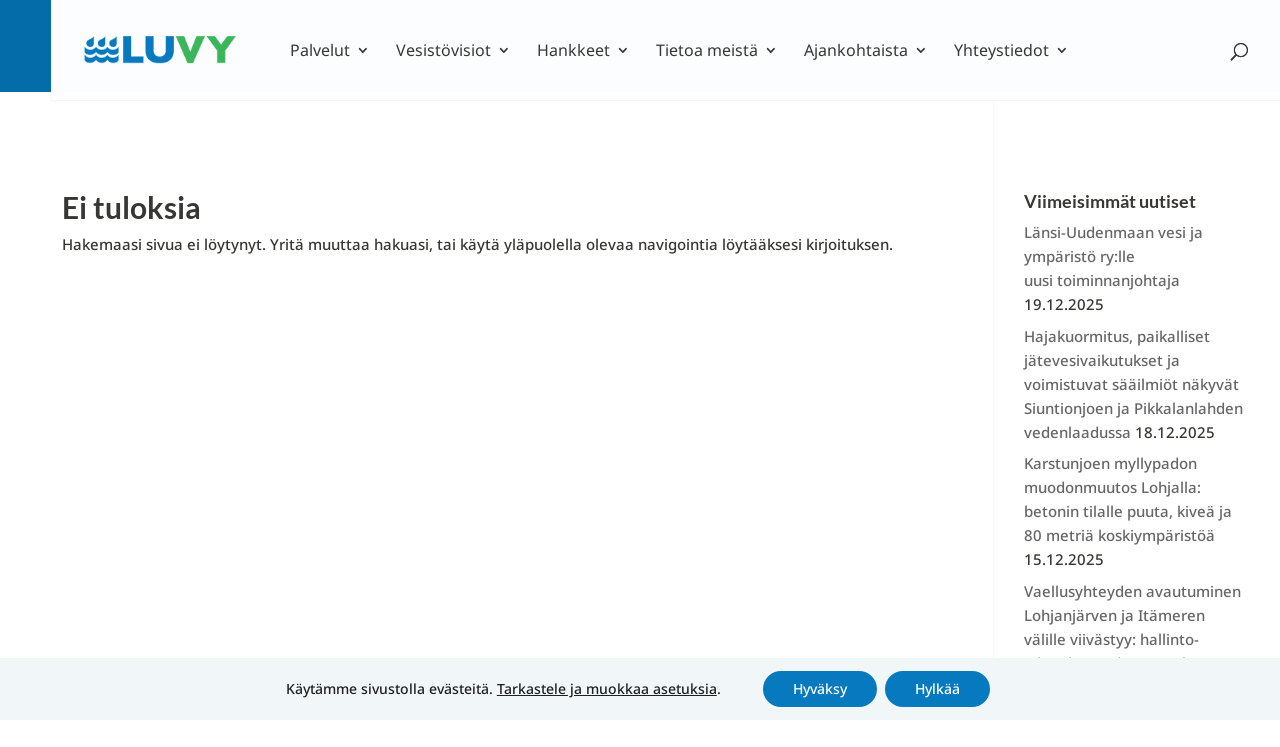

--- FILE ---
content_type: text/html; charset=UTF-8
request_url: https://luvy.fi/tag/julkaisu-92-1999/
body_size: 120448
content:
<!DOCTYPE html>
<html lang="fi">
<head>
<meta charset="UTF-8" />
<meta http-equiv="X-UA-Compatible" content="IE=edge">
<link rel="pingback" href="https://luvy.fi/xmlrpc.php" />
<script type="text/javascript">
document.documentElement.className = 'js';
</script>
<link rel="preconnect" href="https://fonts.gstatic.com" crossorigin /><meta name='robots' content='index, follow, max-image-preview:large, max-snippet:-1, max-video-preview:-1' />
<script type="text/javascript">
let jqueryParams=[],jQuery=function(r){return jqueryParams=[...jqueryParams,r],jQuery},$=function(r){return jqueryParams=[...jqueryParams,r],$};window.jQuery=jQuery,window.$=jQuery;let customHeadScripts=!1;jQuery.fn=jQuery.prototype={},$.fn=jQuery.prototype={},jQuery.noConflict=function(r){if(window.jQuery)return jQuery=window.jQuery,$=window.jQuery,customHeadScripts=!0,jQuery.noConflict},jQuery.ready=function(r){jqueryParams=[...jqueryParams,r]},$.ready=function(r){jqueryParams=[...jqueryParams,r]},jQuery.load=function(r){jqueryParams=[...jqueryParams,r]},$.load=function(r){jqueryParams=[...jqueryParams,r]},jQuery.fn.ready=function(r){jqueryParams=[...jqueryParams,r]},$.fn.ready=function(r){jqueryParams=[...jqueryParams,r]};</script>
<!-- This site is optimized with the Yoast SEO plugin v26.8 - https://yoast.com/product/yoast-seo-wordpress/ -->
<title>Julkaisu 92/1999 Archives - LUVY</title>
<link rel="canonical" href="https://luvy.fi/tag/julkaisu-92-1999/" />
<meta property="og:locale" content="fi_FI" />
<meta property="og:type" content="article" />
<meta property="og:title" content="Julkaisu 92/1999 Archives - LUVY" />
<meta property="og:url" content="https://luvy.fi/tag/julkaisu-92-1999/" />
<meta property="og:site_name" content="LUVY" />
<meta name="twitter:card" content="summary_large_image" />
<script type="application/ld+json" class="yoast-schema-graph">{"@context":"https://schema.org","@graph":[{"@type":"CollectionPage","@id":"https://luvy.fi/tag/julkaisu-92-1999/","url":"https://luvy.fi/tag/julkaisu-92-1999/","name":"Julkaisu 92/1999 Archives - LUVY","isPartOf":{"@id":"https://luvy.fi/#website"},"breadcrumb":{"@id":"https://luvy.fi/tag/julkaisu-92-1999/#breadcrumb"},"inLanguage":"fi"},{"@type":"BreadcrumbList","@id":"https://luvy.fi/tag/julkaisu-92-1999/#breadcrumb","itemListElement":[{"@type":"ListItem","position":1,"name":"Home","item":"https://luvy.fi/"},{"@type":"ListItem","position":2,"name":"Julkaisu 92/1999"}]},{"@type":"WebSite","@id":"https://luvy.fi/#website","url":"https://luvy.fi/","name":"LUVY","description":"Länsi-Uudenmaan vesi ja ympäristö","potentialAction":[{"@type":"SearchAction","target":{"@type":"EntryPoint","urlTemplate":"https://luvy.fi/?s={search_term_string}"},"query-input":{"@type":"PropertyValueSpecification","valueRequired":true,"valueName":"search_term_string"}}],"inLanguage":"fi"}]}</script>
<!-- / Yoast SEO plugin. -->
<link rel="alternate" type="application/rss+xml" title="LUVY &raquo; syöte" href="https://luvy.fi/feed/" />
<link rel="alternate" type="application/rss+xml" title="LUVY &raquo; kommenttien syöte" href="https://luvy.fi/comments/feed/" />
<link rel="alternate" type="text/calendar" title="LUVY &raquo; iCal-syöte" href="https://luvy.fi/tapahtumat/?ical=1" />
<link rel="alternate" type="application/rss+xml" title="LUVY &raquo; Julkaisu 92/1999 avainsanan RSS-syöte" href="https://luvy.fi/tag/julkaisu-92-1999/feed/" />
<meta content="Divi Child Theme - Luvy new v.1.0.0" name="generator"/><!-- <link rel='stylesheet' id='wp-block-library-css' href='https://luvy.fi/wp-includes/css/dist/block-library/style.min.css?ver=6.9' type='text/css' media='all' /> -->
<link rel="stylesheet" type="text/css" href="//luvy.fi/wp-content/cache/wpfc-minified/8ua132bs/g4geo.css" media="all"/>
<style id='global-styles-inline-css' type='text/css'>
:root{--wp--preset--aspect-ratio--square: 1;--wp--preset--aspect-ratio--4-3: 4/3;--wp--preset--aspect-ratio--3-4: 3/4;--wp--preset--aspect-ratio--3-2: 3/2;--wp--preset--aspect-ratio--2-3: 2/3;--wp--preset--aspect-ratio--16-9: 16/9;--wp--preset--aspect-ratio--9-16: 9/16;--wp--preset--color--black: #000000;--wp--preset--color--cyan-bluish-gray: #abb8c3;--wp--preset--color--white: #ffffff;--wp--preset--color--pale-pink: #f78da7;--wp--preset--color--vivid-red: #cf2e2e;--wp--preset--color--luminous-vivid-orange: #ff6900;--wp--preset--color--luminous-vivid-amber: #fcb900;--wp--preset--color--light-green-cyan: #7bdcb5;--wp--preset--color--vivid-green-cyan: #00d084;--wp--preset--color--pale-cyan-blue: #8ed1fc;--wp--preset--color--vivid-cyan-blue: #0693e3;--wp--preset--color--vivid-purple: #9b51e0;--wp--preset--gradient--vivid-cyan-blue-to-vivid-purple: linear-gradient(135deg,rgb(6,147,227) 0%,rgb(155,81,224) 100%);--wp--preset--gradient--light-green-cyan-to-vivid-green-cyan: linear-gradient(135deg,rgb(122,220,180) 0%,rgb(0,208,130) 100%);--wp--preset--gradient--luminous-vivid-amber-to-luminous-vivid-orange: linear-gradient(135deg,rgb(252,185,0) 0%,rgb(255,105,0) 100%);--wp--preset--gradient--luminous-vivid-orange-to-vivid-red: linear-gradient(135deg,rgb(255,105,0) 0%,rgb(207,46,46) 100%);--wp--preset--gradient--very-light-gray-to-cyan-bluish-gray: linear-gradient(135deg,rgb(238,238,238) 0%,rgb(169,184,195) 100%);--wp--preset--gradient--cool-to-warm-spectrum: linear-gradient(135deg,rgb(74,234,220) 0%,rgb(151,120,209) 20%,rgb(207,42,186) 40%,rgb(238,44,130) 60%,rgb(251,105,98) 80%,rgb(254,248,76) 100%);--wp--preset--gradient--blush-light-purple: linear-gradient(135deg,rgb(255,206,236) 0%,rgb(152,150,240) 100%);--wp--preset--gradient--blush-bordeaux: linear-gradient(135deg,rgb(254,205,165) 0%,rgb(254,45,45) 50%,rgb(107,0,62) 100%);--wp--preset--gradient--luminous-dusk: linear-gradient(135deg,rgb(255,203,112) 0%,rgb(199,81,192) 50%,rgb(65,88,208) 100%);--wp--preset--gradient--pale-ocean: linear-gradient(135deg,rgb(255,245,203) 0%,rgb(182,227,212) 50%,rgb(51,167,181) 100%);--wp--preset--gradient--electric-grass: linear-gradient(135deg,rgb(202,248,128) 0%,rgb(113,206,126) 100%);--wp--preset--gradient--midnight: linear-gradient(135deg,rgb(2,3,129) 0%,rgb(40,116,252) 100%);--wp--preset--font-size--small: 13px;--wp--preset--font-size--medium: 20px;--wp--preset--font-size--large: 36px;--wp--preset--font-size--x-large: 42px;--wp--preset--spacing--20: 0.44rem;--wp--preset--spacing--30: 0.67rem;--wp--preset--spacing--40: 1rem;--wp--preset--spacing--50: 1.5rem;--wp--preset--spacing--60: 2.25rem;--wp--preset--spacing--70: 3.38rem;--wp--preset--spacing--80: 5.06rem;--wp--preset--shadow--natural: 6px 6px 9px rgba(0, 0, 0, 0.2);--wp--preset--shadow--deep: 12px 12px 50px rgba(0, 0, 0, 0.4);--wp--preset--shadow--sharp: 6px 6px 0px rgba(0, 0, 0, 0.2);--wp--preset--shadow--outlined: 6px 6px 0px -3px rgb(255, 255, 255), 6px 6px rgb(0, 0, 0);--wp--preset--shadow--crisp: 6px 6px 0px rgb(0, 0, 0);}:root { --wp--style--global--content-size: 823px;--wp--style--global--wide-size: 1080px; }:where(body) { margin: 0; }.wp-site-blocks > .alignleft { float: left; margin-right: 2em; }.wp-site-blocks > .alignright { float: right; margin-left: 2em; }.wp-site-blocks > .aligncenter { justify-content: center; margin-left: auto; margin-right: auto; }:where(.is-layout-flex){gap: 0.5em;}:where(.is-layout-grid){gap: 0.5em;}.is-layout-flow > .alignleft{float: left;margin-inline-start: 0;margin-inline-end: 2em;}.is-layout-flow > .alignright{float: right;margin-inline-start: 2em;margin-inline-end: 0;}.is-layout-flow > .aligncenter{margin-left: auto !important;margin-right: auto !important;}.is-layout-constrained > .alignleft{float: left;margin-inline-start: 0;margin-inline-end: 2em;}.is-layout-constrained > .alignright{float: right;margin-inline-start: 2em;margin-inline-end: 0;}.is-layout-constrained > .aligncenter{margin-left: auto !important;margin-right: auto !important;}.is-layout-constrained > :where(:not(.alignleft):not(.alignright):not(.alignfull)){max-width: var(--wp--style--global--content-size);margin-left: auto !important;margin-right: auto !important;}.is-layout-constrained > .alignwide{max-width: var(--wp--style--global--wide-size);}body .is-layout-flex{display: flex;}.is-layout-flex{flex-wrap: wrap;align-items: center;}.is-layout-flex > :is(*, div){margin: 0;}body .is-layout-grid{display: grid;}.is-layout-grid > :is(*, div){margin: 0;}body{padding-top: 0px;padding-right: 0px;padding-bottom: 0px;padding-left: 0px;}:root :where(.wp-element-button, .wp-block-button__link){background-color: #32373c;border-width: 0;color: #fff;font-family: inherit;font-size: inherit;font-style: inherit;font-weight: inherit;letter-spacing: inherit;line-height: inherit;padding-top: calc(0.667em + 2px);padding-right: calc(1.333em + 2px);padding-bottom: calc(0.667em + 2px);padding-left: calc(1.333em + 2px);text-decoration: none;text-transform: inherit;}.has-black-color{color: var(--wp--preset--color--black) !important;}.has-cyan-bluish-gray-color{color: var(--wp--preset--color--cyan-bluish-gray) !important;}.has-white-color{color: var(--wp--preset--color--white) !important;}.has-pale-pink-color{color: var(--wp--preset--color--pale-pink) !important;}.has-vivid-red-color{color: var(--wp--preset--color--vivid-red) !important;}.has-luminous-vivid-orange-color{color: var(--wp--preset--color--luminous-vivid-orange) !important;}.has-luminous-vivid-amber-color{color: var(--wp--preset--color--luminous-vivid-amber) !important;}.has-light-green-cyan-color{color: var(--wp--preset--color--light-green-cyan) !important;}.has-vivid-green-cyan-color{color: var(--wp--preset--color--vivid-green-cyan) !important;}.has-pale-cyan-blue-color{color: var(--wp--preset--color--pale-cyan-blue) !important;}.has-vivid-cyan-blue-color{color: var(--wp--preset--color--vivid-cyan-blue) !important;}.has-vivid-purple-color{color: var(--wp--preset--color--vivid-purple) !important;}.has-black-background-color{background-color: var(--wp--preset--color--black) !important;}.has-cyan-bluish-gray-background-color{background-color: var(--wp--preset--color--cyan-bluish-gray) !important;}.has-white-background-color{background-color: var(--wp--preset--color--white) !important;}.has-pale-pink-background-color{background-color: var(--wp--preset--color--pale-pink) !important;}.has-vivid-red-background-color{background-color: var(--wp--preset--color--vivid-red) !important;}.has-luminous-vivid-orange-background-color{background-color: var(--wp--preset--color--luminous-vivid-orange) !important;}.has-luminous-vivid-amber-background-color{background-color: var(--wp--preset--color--luminous-vivid-amber) !important;}.has-light-green-cyan-background-color{background-color: var(--wp--preset--color--light-green-cyan) !important;}.has-vivid-green-cyan-background-color{background-color: var(--wp--preset--color--vivid-green-cyan) !important;}.has-pale-cyan-blue-background-color{background-color: var(--wp--preset--color--pale-cyan-blue) !important;}.has-vivid-cyan-blue-background-color{background-color: var(--wp--preset--color--vivid-cyan-blue) !important;}.has-vivid-purple-background-color{background-color: var(--wp--preset--color--vivid-purple) !important;}.has-black-border-color{border-color: var(--wp--preset--color--black) !important;}.has-cyan-bluish-gray-border-color{border-color: var(--wp--preset--color--cyan-bluish-gray) !important;}.has-white-border-color{border-color: var(--wp--preset--color--white) !important;}.has-pale-pink-border-color{border-color: var(--wp--preset--color--pale-pink) !important;}.has-vivid-red-border-color{border-color: var(--wp--preset--color--vivid-red) !important;}.has-luminous-vivid-orange-border-color{border-color: var(--wp--preset--color--luminous-vivid-orange) !important;}.has-luminous-vivid-amber-border-color{border-color: var(--wp--preset--color--luminous-vivid-amber) !important;}.has-light-green-cyan-border-color{border-color: var(--wp--preset--color--light-green-cyan) !important;}.has-vivid-green-cyan-border-color{border-color: var(--wp--preset--color--vivid-green-cyan) !important;}.has-pale-cyan-blue-border-color{border-color: var(--wp--preset--color--pale-cyan-blue) !important;}.has-vivid-cyan-blue-border-color{border-color: var(--wp--preset--color--vivid-cyan-blue) !important;}.has-vivid-purple-border-color{border-color: var(--wp--preset--color--vivid-purple) !important;}.has-vivid-cyan-blue-to-vivid-purple-gradient-background{background: var(--wp--preset--gradient--vivid-cyan-blue-to-vivid-purple) !important;}.has-light-green-cyan-to-vivid-green-cyan-gradient-background{background: var(--wp--preset--gradient--light-green-cyan-to-vivid-green-cyan) !important;}.has-luminous-vivid-amber-to-luminous-vivid-orange-gradient-background{background: var(--wp--preset--gradient--luminous-vivid-amber-to-luminous-vivid-orange) !important;}.has-luminous-vivid-orange-to-vivid-red-gradient-background{background: var(--wp--preset--gradient--luminous-vivid-orange-to-vivid-red) !important;}.has-very-light-gray-to-cyan-bluish-gray-gradient-background{background: var(--wp--preset--gradient--very-light-gray-to-cyan-bluish-gray) !important;}.has-cool-to-warm-spectrum-gradient-background{background: var(--wp--preset--gradient--cool-to-warm-spectrum) !important;}.has-blush-light-purple-gradient-background{background: var(--wp--preset--gradient--blush-light-purple) !important;}.has-blush-bordeaux-gradient-background{background: var(--wp--preset--gradient--blush-bordeaux) !important;}.has-luminous-dusk-gradient-background{background: var(--wp--preset--gradient--luminous-dusk) !important;}.has-pale-ocean-gradient-background{background: var(--wp--preset--gradient--pale-ocean) !important;}.has-electric-grass-gradient-background{background: var(--wp--preset--gradient--electric-grass) !important;}.has-midnight-gradient-background{background: var(--wp--preset--gradient--midnight) !important;}.has-small-font-size{font-size: var(--wp--preset--font-size--small) !important;}.has-medium-font-size{font-size: var(--wp--preset--font-size--medium) !important;}.has-large-font-size{font-size: var(--wp--preset--font-size--large) !important;}.has-x-large-font-size{font-size: var(--wp--preset--font-size--x-large) !important;}
/*# sourceURL=global-styles-inline-css */
</style>
<!-- <link rel='stylesheet' id='custom-hamburger-menus-css' href='https://luvy.fi/wp-content/plugins/divi-100-hamburger-menu/assets/css/style.css?ver=20160602' type='text/css' media='all' /> -->
<link rel="stylesheet" type="text/css" href="//luvy.fi/wp-content/cache/wpfc-minified/kb5p9b5t/g4hlh.css" media="all"/>
<style id='custom-hamburger-menus-inline-css' type='text/css'>
body.et_divi_100_custom_hamburger_menu .et_divi_100_custom_hamburger_menu__icon div {
background: #4e4b48;
}
body.et_divi_100_custom_hamburger_menu .et_divi_100_custom_hamburger_menu__icon.et_divi_100_custom_hamburger_menu__icon--toggled div {
background: #0679bf;
}
/*# sourceURL=custom-hamburger-menus-inline-css */
</style>
<!-- <link rel='stylesheet' id='moove_gdpr_frontend-css' href='https://luvy.fi/wp-content/plugins/gdpr-cookie-compliance/dist/styles/gdpr-main-nf.css?ver=5.0.9' type='text/css' media='all' /> -->
<link rel="stylesheet" type="text/css" href="//luvy.fi/wp-content/cache/wpfc-minified/jqef0oco/g4geo.css" media="all"/>
<style id='moove_gdpr_frontend-inline-css' type='text/css'>
#moove_gdpr_cookie_modal .moove-gdpr-modal-content .moove-gdpr-tab-main h3.tab-title, 
#moove_gdpr_cookie_modal .moove-gdpr-modal-content .moove-gdpr-tab-main span.tab-title,
#moove_gdpr_cookie_modal .moove-gdpr-modal-content .moove-gdpr-modal-left-content #moove-gdpr-menu li a, 
#moove_gdpr_cookie_modal .moove-gdpr-modal-content .moove-gdpr-modal-left-content #moove-gdpr-menu li button,
#moove_gdpr_cookie_modal .moove-gdpr-modal-content .moove-gdpr-modal-left-content .moove-gdpr-branding-cnt a,
#moove_gdpr_cookie_modal .moove-gdpr-modal-content .moove-gdpr-modal-footer-content .moove-gdpr-button-holder a.mgbutton, 
#moove_gdpr_cookie_modal .moove-gdpr-modal-content .moove-gdpr-modal-footer-content .moove-gdpr-button-holder button.mgbutton,
#moove_gdpr_cookie_modal .cookie-switch .cookie-slider:after, 
#moove_gdpr_cookie_modal .cookie-switch .slider:after, 
#moove_gdpr_cookie_modal .switch .cookie-slider:after, 
#moove_gdpr_cookie_modal .switch .slider:after,
#moove_gdpr_cookie_info_bar .moove-gdpr-info-bar-container .moove-gdpr-info-bar-content p, 
#moove_gdpr_cookie_info_bar .moove-gdpr-info-bar-container .moove-gdpr-info-bar-content p a,
#moove_gdpr_cookie_info_bar .moove-gdpr-info-bar-container .moove-gdpr-info-bar-content a.mgbutton, 
#moove_gdpr_cookie_info_bar .moove-gdpr-info-bar-container .moove-gdpr-info-bar-content button.mgbutton,
#moove_gdpr_cookie_modal .moove-gdpr-modal-content .moove-gdpr-tab-main .moove-gdpr-tab-main-content h1, 
#moove_gdpr_cookie_modal .moove-gdpr-modal-content .moove-gdpr-tab-main .moove-gdpr-tab-main-content h2, 
#moove_gdpr_cookie_modal .moove-gdpr-modal-content .moove-gdpr-tab-main .moove-gdpr-tab-main-content h3, 
#moove_gdpr_cookie_modal .moove-gdpr-modal-content .moove-gdpr-tab-main .moove-gdpr-tab-main-content h4, 
#moove_gdpr_cookie_modal .moove-gdpr-modal-content .moove-gdpr-tab-main .moove-gdpr-tab-main-content h5, 
#moove_gdpr_cookie_modal .moove-gdpr-modal-content .moove-gdpr-tab-main .moove-gdpr-tab-main-content h6,
#moove_gdpr_cookie_modal .moove-gdpr-modal-content.moove_gdpr_modal_theme_v2 .moove-gdpr-modal-title .tab-title,
#moove_gdpr_cookie_modal .moove-gdpr-modal-content.moove_gdpr_modal_theme_v2 .moove-gdpr-tab-main h3.tab-title, 
#moove_gdpr_cookie_modal .moove-gdpr-modal-content.moove_gdpr_modal_theme_v2 .moove-gdpr-tab-main span.tab-title,
#moove_gdpr_cookie_modal .moove-gdpr-modal-content.moove_gdpr_modal_theme_v2 .moove-gdpr-branding-cnt a {
font-weight: inherit				}
#moove_gdpr_cookie_modal,#moove_gdpr_cookie_info_bar,.gdpr_cookie_settings_shortcode_content{font-family:inherit}#moove_gdpr_save_popup_settings_button{background-color:#373737;color:#fff}#moove_gdpr_save_popup_settings_button:hover{background-color:#000}#moove_gdpr_cookie_info_bar .moove-gdpr-info-bar-container .moove-gdpr-info-bar-content a.mgbutton,#moove_gdpr_cookie_info_bar .moove-gdpr-info-bar-container .moove-gdpr-info-bar-content button.mgbutton{background-color:#0679bf}#moove_gdpr_cookie_modal .moove-gdpr-modal-content .moove-gdpr-modal-footer-content .moove-gdpr-button-holder a.mgbutton,#moove_gdpr_cookie_modal .moove-gdpr-modal-content .moove-gdpr-modal-footer-content .moove-gdpr-button-holder button.mgbutton,.gdpr_cookie_settings_shortcode_content .gdpr-shr-button.button-green{background-color:#0679bf;border-color:#0679bf}#moove_gdpr_cookie_modal .moove-gdpr-modal-content .moove-gdpr-modal-footer-content .moove-gdpr-button-holder a.mgbutton:hover,#moove_gdpr_cookie_modal .moove-gdpr-modal-content .moove-gdpr-modal-footer-content .moove-gdpr-button-holder button.mgbutton:hover,.gdpr_cookie_settings_shortcode_content .gdpr-shr-button.button-green:hover{background-color:#fff;color:#0679bf}#moove_gdpr_cookie_modal .moove-gdpr-modal-content .moove-gdpr-modal-close i,#moove_gdpr_cookie_modal .moove-gdpr-modal-content .moove-gdpr-modal-close span.gdpr-icon{background-color:#0679bf;border:1px solid #0679bf}#moove_gdpr_cookie_info_bar span.moove-gdpr-infobar-allow-all.focus-g,#moove_gdpr_cookie_info_bar span.moove-gdpr-infobar-allow-all:focus,#moove_gdpr_cookie_info_bar button.moove-gdpr-infobar-allow-all.focus-g,#moove_gdpr_cookie_info_bar button.moove-gdpr-infobar-allow-all:focus,#moove_gdpr_cookie_info_bar span.moove-gdpr-infobar-reject-btn.focus-g,#moove_gdpr_cookie_info_bar span.moove-gdpr-infobar-reject-btn:focus,#moove_gdpr_cookie_info_bar button.moove-gdpr-infobar-reject-btn.focus-g,#moove_gdpr_cookie_info_bar button.moove-gdpr-infobar-reject-btn:focus,#moove_gdpr_cookie_info_bar span.change-settings-button.focus-g,#moove_gdpr_cookie_info_bar span.change-settings-button:focus,#moove_gdpr_cookie_info_bar button.change-settings-button.focus-g,#moove_gdpr_cookie_info_bar button.change-settings-button:focus{-webkit-box-shadow:0 0 1px 3px #0679bf;-moz-box-shadow:0 0 1px 3px #0679bf;box-shadow:0 0 1px 3px #0679bf}#moove_gdpr_cookie_modal .moove-gdpr-modal-content .moove-gdpr-modal-close i:hover,#moove_gdpr_cookie_modal .moove-gdpr-modal-content .moove-gdpr-modal-close span.gdpr-icon:hover,#moove_gdpr_cookie_info_bar span[data-href]>u.change-settings-button{color:#0679bf}#moove_gdpr_cookie_modal .moove-gdpr-modal-content .moove-gdpr-modal-left-content #moove-gdpr-menu li.menu-item-selected a span.gdpr-icon,#moove_gdpr_cookie_modal .moove-gdpr-modal-content .moove-gdpr-modal-left-content #moove-gdpr-menu li.menu-item-selected button span.gdpr-icon{color:inherit}#moove_gdpr_cookie_modal .moove-gdpr-modal-content .moove-gdpr-modal-left-content #moove-gdpr-menu li a span.gdpr-icon,#moove_gdpr_cookie_modal .moove-gdpr-modal-content .moove-gdpr-modal-left-content #moove-gdpr-menu li button span.gdpr-icon{color:inherit}#moove_gdpr_cookie_modal .gdpr-acc-link{line-height:0;font-size:0;color:transparent;position:absolute}#moove_gdpr_cookie_modal .moove-gdpr-modal-content .moove-gdpr-modal-close:hover i,#moove_gdpr_cookie_modal .moove-gdpr-modal-content .moove-gdpr-modal-left-content #moove-gdpr-menu li a,#moove_gdpr_cookie_modal .moove-gdpr-modal-content .moove-gdpr-modal-left-content #moove-gdpr-menu li button,#moove_gdpr_cookie_modal .moove-gdpr-modal-content .moove-gdpr-modal-left-content #moove-gdpr-menu li button i,#moove_gdpr_cookie_modal .moove-gdpr-modal-content .moove-gdpr-modal-left-content #moove-gdpr-menu li a i,#moove_gdpr_cookie_modal .moove-gdpr-modal-content .moove-gdpr-tab-main .moove-gdpr-tab-main-content a:hover,#moove_gdpr_cookie_info_bar.moove-gdpr-dark-scheme .moove-gdpr-info-bar-container .moove-gdpr-info-bar-content a.mgbutton:hover,#moove_gdpr_cookie_info_bar.moove-gdpr-dark-scheme .moove-gdpr-info-bar-container .moove-gdpr-info-bar-content button.mgbutton:hover,#moove_gdpr_cookie_info_bar.moove-gdpr-dark-scheme .moove-gdpr-info-bar-container .moove-gdpr-info-bar-content a:hover,#moove_gdpr_cookie_info_bar.moove-gdpr-dark-scheme .moove-gdpr-info-bar-container .moove-gdpr-info-bar-content button:hover,#moove_gdpr_cookie_info_bar.moove-gdpr-dark-scheme .moove-gdpr-info-bar-container .moove-gdpr-info-bar-content span.change-settings-button:hover,#moove_gdpr_cookie_info_bar.moove-gdpr-dark-scheme .moove-gdpr-info-bar-container .moove-gdpr-info-bar-content button.change-settings-button:hover,#moove_gdpr_cookie_info_bar.moove-gdpr-dark-scheme .moove-gdpr-info-bar-container .moove-gdpr-info-bar-content u.change-settings-button:hover,#moove_gdpr_cookie_info_bar span[data-href]>u.change-settings-button,#moove_gdpr_cookie_info_bar.moove-gdpr-dark-scheme .moove-gdpr-info-bar-container .moove-gdpr-info-bar-content a.mgbutton.focus-g,#moove_gdpr_cookie_info_bar.moove-gdpr-dark-scheme .moove-gdpr-info-bar-container .moove-gdpr-info-bar-content button.mgbutton.focus-g,#moove_gdpr_cookie_info_bar.moove-gdpr-dark-scheme .moove-gdpr-info-bar-container .moove-gdpr-info-bar-content a.focus-g,#moove_gdpr_cookie_info_bar.moove-gdpr-dark-scheme .moove-gdpr-info-bar-container .moove-gdpr-info-bar-content button.focus-g,#moove_gdpr_cookie_info_bar.moove-gdpr-dark-scheme .moove-gdpr-info-bar-container .moove-gdpr-info-bar-content a.mgbutton:focus,#moove_gdpr_cookie_info_bar.moove-gdpr-dark-scheme .moove-gdpr-info-bar-container .moove-gdpr-info-bar-content button.mgbutton:focus,#moove_gdpr_cookie_info_bar.moove-gdpr-dark-scheme .moove-gdpr-info-bar-container .moove-gdpr-info-bar-content a:focus,#moove_gdpr_cookie_info_bar.moove-gdpr-dark-scheme .moove-gdpr-info-bar-container .moove-gdpr-info-bar-content button:focus,#moove_gdpr_cookie_info_bar.moove-gdpr-dark-scheme .moove-gdpr-info-bar-container .moove-gdpr-info-bar-content span.change-settings-button.focus-g,span.change-settings-button:focus,button.change-settings-button.focus-g,button.change-settings-button:focus,#moove_gdpr_cookie_info_bar.moove-gdpr-dark-scheme .moove-gdpr-info-bar-container .moove-gdpr-info-bar-content u.change-settings-button.focus-g,#moove_gdpr_cookie_info_bar.moove-gdpr-dark-scheme .moove-gdpr-info-bar-container .moove-gdpr-info-bar-content u.change-settings-button:focus{color:#0679bf}#moove_gdpr_cookie_modal .moove-gdpr-branding.focus-g span,#moove_gdpr_cookie_modal .moove-gdpr-modal-content .moove-gdpr-tab-main a.focus-g,#moove_gdpr_cookie_modal .moove-gdpr-modal-content .moove-gdpr-tab-main .gdpr-cd-details-toggle.focus-g{color:#0679bf}#moove_gdpr_cookie_modal.gdpr_lightbox-hide{display:none}
/*# sourceURL=moove_gdpr_frontend-inline-css */
</style>
<!-- <link rel='stylesheet' id='divi-style-parent-css' href='https://luvy.fi/wp-content/themes/Divi/style-static.min.css?ver=4.27.5' type='text/css' media='all' /> -->
<!-- <link rel='stylesheet' id='divi-style-css' href='https://luvy.fi/wp-content/themes/Divi-luvy/style.css?ver=4.27.5' type='text/css' media='all' /> -->
<link rel="stylesheet" type="text/css" href="//luvy.fi/wp-content/cache/wpfc-minified/e7010se0/g4geo.css" media="all"/>
<script type="text/javascript" src="https://luvy.fi/wp-includes/js/jquery/jquery.min.js?ver=3.7.1" id="jquery-core-js"></script>
<script type="text/javascript" src="https://luvy.fi/wp-includes/js/jquery/jquery-migrate.min.js?ver=3.4.1" id="jquery-migrate-js"></script>
<script type="text/javascript" id="jquery-js-after">
/* <![CDATA[ */
jqueryParams.length&&$.each(jqueryParams,function(e,r){if("function"==typeof r){var n=String(r);n.replace("$","jQuery");var a=new Function("return "+n)();$(document).ready(a)}});
//# sourceURL=jquery-js-after
/* ]]> */
</script>
<link rel="https://api.w.org/" href="https://luvy.fi/wp-json/" /><link rel="alternate" title="JSON" type="application/json" href="https://luvy.fi/wp-json/wp/v2/tags/1034" /><link rel="EditURI" type="application/rsd+xml" title="RSD" href="https://luvy.fi/xmlrpc.php?rsd" />
<meta name="generator" content="WordPress 6.9" />
<meta name="tec-api-version" content="v1"><meta name="tec-api-origin" content="https://luvy.fi"><link rel="alternate" href="https://luvy.fi/wp-json/tribe/events/v1/events/?tags=julkaisu-92-1999" /><meta name="viewport" content="width=device-width, initial-scale=1.0, maximum-scale=1.0, user-scalable=0" /><link rel="icon" href="https://luvy.fi/wp-content/uploads/2019/03/cropped-favicon-32x32.png" sizes="32x32" />
<link rel="icon" href="https://luvy.fi/wp-content/uploads/2019/03/cropped-favicon-192x192.png" sizes="192x192" />
<link rel="apple-touch-icon" href="https://luvy.fi/wp-content/uploads/2019/03/cropped-favicon-180x180.png" />
<meta name="msapplication-TileImage" content="https://luvy.fi/wp-content/uploads/2019/03/cropped-favicon-270x270.png" />
<style id="et-divi-customizer-global-cached-inline-styles">body,.et_pb_column_1_2 .et_quote_content blockquote cite,.et_pb_column_1_2 .et_link_content a.et_link_main_url,.et_pb_column_1_3 .et_quote_content blockquote cite,.et_pb_column_3_8 .et_quote_content blockquote cite,.et_pb_column_1_4 .et_quote_content blockquote cite,.et_pb_blog_grid .et_quote_content blockquote cite,.et_pb_column_1_3 .et_link_content a.et_link_main_url,.et_pb_column_3_8 .et_link_content a.et_link_main_url,.et_pb_column_1_4 .et_link_content a.et_link_main_url,.et_pb_blog_grid .et_link_content a.et_link_main_url,body .et_pb_bg_layout_light .et_pb_post p,body .et_pb_bg_layout_dark .et_pb_post p{font-size:15px}.et_pb_slide_content,.et_pb_best_value{font-size:17px}body{color:#393735}h1,h2,h3,h4,h5,h6{color:#393735}body{line-height:1.6em}a{color:#0679bf}#main-header,#main-header .nav li ul,.et-search-form,#main-header .et_mobile_menu{background-color:rgba(255,255,255,0.99)}.nav li ul{border-color:#0679bf}.et_secondary_nav_enabled #page-container #top-header{background-color:#f7f8f8!important}#et-secondary-nav li ul{background-color:#f7f8f8}#et-secondary-nav li ul{background-color:#f9fbfb}#top-header,#top-header a{color:#4e4b48}.et_header_style_centered .mobile_nav .select_page,.et_header_style_split .mobile_nav .select_page,.et_nav_text_color_light #top-menu>li>a,.et_nav_text_color_dark #top-menu>li>a,#top-menu a,.et_mobile_menu li a,.et_nav_text_color_light .et_mobile_menu li a,.et_nav_text_color_dark .et_mobile_menu li a,#et_search_icon:before,.et_search_form_container input,span.et_close_search_field:after,#et-top-navigation .et-cart-info{color:#393735}.et_search_form_container input::-moz-placeholder{color:#393735}.et_search_form_container input::-webkit-input-placeholder{color:#393735}.et_search_form_container input:-ms-input-placeholder{color:#393735}#top-header,#top-header a,#et-secondary-nav li li a,#top-header .et-social-icon a:before{font-size:14px}#top-menu li a{font-size:16px}body.et_vertical_nav .container.et_search_form_container .et-search-form input{font-size:16px!important}#top-menu li a,.et_search_form_container input{font-weight:normal;font-style:normal;text-transform:uppercase;text-decoration:none}.et_search_form_container input::-moz-placeholder{font-weight:normal;font-style:normal;text-transform:uppercase;text-decoration:none}.et_search_form_container input::-webkit-input-placeholder{font-weight:normal;font-style:normal;text-transform:uppercase;text-decoration:none}.et_search_form_container input:-ms-input-placeholder{font-weight:normal;font-style:normal;text-transform:uppercase;text-decoration:none}#top-menu li.current-menu-ancestor>a,#top-menu li.current-menu-item>a,#top-menu li.current_page_item>a{color:#0679bf}#main-footer{background-color:#056caa}#footer-widgets .footer-widget li:before{top:9.75px}#et-footer-nav{background-color:#056caa}.bottom-nav,.bottom-nav a,.bottom-nav li.current-menu-item a{color:#ffffff}#et-footer-nav .bottom-nav li.current-menu-item a{color:#ffffff}#footer-bottom{background-color:#056caa}#footer-info,#footer-info a{color:#ffffff}#footer-info{font-size:13px}#footer-bottom .et-social-icon a{color:rgba(255,255,255,0.6)}#main-header{box-shadow:none}.et-fixed-header#main-header{box-shadow:none!important}body .et_pb_button{font-size:18px;background-color:#43b02a;border-width:0px!important;border-radius:0px}body.et_pb_button_helper_class .et_pb_button,body.et_pb_button_helper_class .et_pb_module.et_pb_button{}body .et_pb_button:after{font-size:28.8px}body .et_pb_bg_layout_light.et_pb_button:hover,body .et_pb_bg_layout_light .et_pb_button:hover,body .et_pb_button:hover{background-color:#38a51e}h1,h2,h3,h4,h5,h6,.et_quote_content blockquote p,.et_pb_slide_description .et_pb_slide_title{font-weight:bold;font-style:normal;text-transform:none;text-decoration:none}@media only screen and (min-width:981px){.et_header_style_left #et-top-navigation,.et_header_style_split #et-top-navigation{padding:43px 0 0 0}.et_header_style_left #et-top-navigation nav>ul>li>a,.et_header_style_split #et-top-navigation nav>ul>li>a{padding-bottom:43px}.et_header_style_split .centered-inline-logo-wrap{width:86px;margin:-86px 0}.et_header_style_split .centered-inline-logo-wrap #logo{max-height:86px}.et_pb_svg_logo.et_header_style_split .centered-inline-logo-wrap #logo{height:86px}.et_header_style_centered #top-menu>li>a{padding-bottom:15px}.et_header_style_slide #et-top-navigation,.et_header_style_fullscreen #et-top-navigation{padding:34px 0 34px 0!important}.et_header_style_centered #main-header .logo_container{height:86px}#logo{max-height:56%}.et_pb_svg_logo #logo{height:56%}.et_fixed_nav #page-container .et-fixed-header#top-header{background-color:#f7f8f8!important}.et_fixed_nav #page-container .et-fixed-header#top-header #et-secondary-nav li ul{background-color:#f7f8f8}.et-fixed-header#main-header,.et-fixed-header#main-header .nav li ul,.et-fixed-header .et-search-form{background-color:#ffffff}.et-fixed-header #top-menu a,.et-fixed-header #et_search_icon:before,.et-fixed-header #et_top_search .et-search-form input,.et-fixed-header .et_search_form_container input,.et-fixed-header .et_close_search_field:after,.et-fixed-header #et-top-navigation .et-cart-info{color:#393735!important}.et-fixed-header .et_search_form_container input::-moz-placeholder{color:#393735!important}.et-fixed-header .et_search_form_container input::-webkit-input-placeholder{color:#393735!important}.et-fixed-header .et_search_form_container input:-ms-input-placeholder{color:#393735!important}.et-fixed-header #top-menu li.current-menu-ancestor>a,.et-fixed-header #top-menu li.current-menu-item>a,.et-fixed-header #top-menu li.current_page_item>a{color:#0679bf!important}.et-fixed-header#top-header a{color:#4e4b48}}@media only screen and (min-width:1350px){.et_pb_row{padding:27px 0}.et_pb_section{padding:54px 0}.single.et_pb_pagebuilder_layout.et_full_width_page .et_post_meta_wrapper{padding-top:81px}.et_pb_fullwidth_section{padding:0}}	h1,h2,h3,h4,h5,h6{font-family:'Lato',Helvetica,Arial,Lucida,sans-serif}body,input,textarea,select{font-family:'Noto Sans',Helvetica,Arial,Lucida,sans-serif}.person{vertical-align:top}.et_pb_team_member{display:inline-block!important}.logged-in .overlapping .et_pb_row{padding-top:20px!important}#image-to-left img{width:auto!important}#content-to-right{padding-left:20px}.post-type-archive-julkaisut #content-area{margin-top:15px}@media screen and (max-width:768px){#content-to-right{padding-left:0px}.toppadding{padding-top:129px!important}}#right-area{padding-bottom:30px;float:left}@media screen and (min-width:981px){.tax-tax_julkaisut #content-area{display:flex}.toppadding{padding-top:197px!important}}.et_pb_filterable_portfolio .et_pb_portfolio_item h2:before{content:"Referenssi";font-size:15px;display:block;font-weight:400;margin-bottom:5px}#mc_embed_signup .button{background-color:#056caa!important;border-radius:0px!important;height:auto!important;padding:5px 28px!important}.wp-block-image figcaption{text-align:left;line-height:20px}#moove_gdpr_cookie_info_bar.moove-gdpr-light-scheme{background-color:#f1f6f8;border-top:none}.moove-gdpr-cookie-notice p{padding-bottom:0!important}.kolmepalstainen{display:inline-block;vertical-align:top;width:31%;margin-right:15px}@media (max-width:767px){.kolmepalstainen{width:100%}body.single #main-content{padding-right:5px;padding-left:5px}}.main-content .et_pb_text_inner ul li{margin-bottom:3px!important;line-height:21px}h6{max-width:860px;font-weight:400!important;line-height:16px}.paasisalto ul{padding:0 0 23px 27px}.paasisalto ul li ul{padding-bottom:0px}.paasisalto ol{padding:0 0 18px 8px}.paasisalto ol li::marker{color:#333}a[title=CTA]{background:#2392c7;color:white;padding:6px 12px;padding-right:32px;display:inline-block}a[title=CTA]:after{font-family:ETmodules!important;position:absolute;content:'$';font-weight:400;font-size:18px;margin-left:4px}a[title=CTA]:hover{background:#2cb659}pre{font-family:'Noto Sans',Helvetica,Arial,Lucida,sans-serif;padding:0;margin-top:-5px;padding-bottom:5px;color:#2392c7;font-size:24px;white-space:normal}.overlapping h5{padding-top:10px;padding-bottom:11px}#top-menu li li a{text-transform:none;padding:4px 15px;line-height:24px;font-size:15px;width:280px}#tribe-events .tribe-events-content p,.tribe-events-after-html p,.tribe-events-before-html p{line-height:24px;margin:0;max-width:960px}#tribe-events-pg-template .tribe-events-content ul,.tribe-events-after-html ul,.tribe-events-before-html ul{list-style:disc inside;margin-bottom:22px;padding-left:8px}.tribe-events-content h3,.tribe-events-content h4{margin-bottom:5px!important}#tribe-events-pg-template .tribe-events-content ol li,#tribe-events-pg-template .tribe-events-content ul li,.tribe-events-after-html ol li,.tribe-events-after-html ul li,.tribe-events-before-html ol li,.tribe-events-before-html ul li{line-height:22px;margin:0 0 5px}.et_pb_section_0 .et_pb_module{-webkit-animation-duration:0s!important;-webkit-animation-delay:0s!important;animation-duration:0s!important;animation-delay:0s!important}#top-menu li a{text-transform:none}.person .et_pb_team_member_description{vertical-align:top}.etusivun-tapahtumat a{line-height:24px}.tribe-events-event-image img{max-width:100%;width:600px}@media print{#main-footer,#et-secondary-menu,.single-post #sidebar,.side-menu,.etusivun-uutiskirje,.etusivun-some,.single #right-area{display:none}#et_mobile_nav_menu,#top-menu,#et_top_search{opacity:0}#et-main-area{border-top:none!important}.overlapping .et_pb_row{background:white}}</style></head>
<body class="archive tag tag-julkaisu-92-1999 tag-1034 wp-theme-Divi wp-child-theme-Divi-luvy tribe-no-js et_divi_100_custom_hamburger_menu et_divi_100_custom_hamburger_menu--style-1 et_divi_100_custom_hamburger_menu--type-1 et_button_no_icon et_pb_button_helper_class et_transparent_nav et_fixed_nav et_show_nav et_primary_nav_dropdown_animation_fade et_secondary_nav_dropdown_animation_fade et_header_style_left et_pb_footer_columns2 et_cover_background et_pb_gutter osx et_pb_gutters3 et_right_sidebar et_divi_theme et-db">
<div id="page-container">
<header id="main-header" data-height-onload="86">
<div class="container clearfix et_menu_container">
<div class="logo_container">
<span class="logo_helper"></span>
<a href="https://luvy.fi/">
<img src="https://luvy.fi/wp-content/uploads/2019/03/logo.png" alt="LUVY" id="logo" data-height-percentage="56" />
</a>
</div>
<div id="et-top-navigation" data-height="86" data-fixed-height="40">
<nav id="top-menu-nav">
<ul id="top-menu" class="nav"><li id="menu-item-729" class="menu-item menu-item-type-post_type menu-item-object-page menu-item-has-children menu-item-729"><a href="https://luvy.fi/palvelut/">Palvelut</a>
<ul class="sub-menu">
<li id="menu-item-4954" class="menu-item menu-item-type-post_type menu-item-object-page menu-item-has-children menu-item-4954"><a href="https://luvy.fi/palvelut/vesistot/">Vesistöt</a>
<ul class="sub-menu">
<li id="menu-item-5132" class="menu-item menu-item-type-post_type menu-item-object-page menu-item-5132"><a href="https://luvy.fi/palvelut/vesistot/tarkkailut/">Tarkkailut</a></li>
<li id="menu-item-5131" class="menu-item menu-item-type-post_type menu-item-object-page menu-item-5131"><a href="https://luvy.fi/palvelut/vesistot/vesien-tilan-seuranta/">Vesien tilan seuranta</a></li>
<li id="menu-item-2071" class="menu-item menu-item-type-post_type menu-item-object-page menu-item-2071"><a href="https://luvy.fi/palvelut/vesistot/kunnostussuunnittelu/">Kunnostussuunnittelu</a></li>
<li id="menu-item-5130" class="menu-item menu-item-type-post_type menu-item-object-page menu-item-5130"><a href="https://luvy.fi/palvelut/vesistot/hule-ja-salaojavedet/">Hule- ja salaojavedet</a></li>
</ul>
</li>
<li id="menu-item-5599" class="menu-item menu-item-type-post_type menu-item-object-page menu-item-has-children menu-item-5599"><a href="https://luvy.fi/palvelut/pohjavesi/">Pohjavesi</a>
<ul class="sub-menu">
<li id="menu-item-3927" class="menu-item menu-item-type-post_type menu-item-object-page menu-item-3927"><a href="https://luvy.fi/palvelut/pohjavesi/tarkkailut/">Tarkkailut</a></li>
<li id="menu-item-5598" class="menu-item menu-item-type-post_type menu-item-object-page menu-item-5598"><a href="https://luvy.fi/palvelut/pohjavesi/muut-palvelut/">Muut palvelut</a></li>
</ul>
</li>
<li id="menu-item-11362" class="menu-item menu-item-type-post_type menu-item-object-page menu-item-has-children menu-item-11362"><a href="https://luvy.fi/palvelut/jatevesi/">Jätevesi</a>
<ul class="sub-menu">
<li id="menu-item-5626" class="menu-item menu-item-type-post_type menu-item-object-page menu-item-5626"><a href="https://luvy.fi/palvelut/jatevesi/tarkkailut/">Tarkkailut</a></li>
</ul>
</li>
<li id="menu-item-5635" class="menu-item menu-item-type-post_type menu-item-object-page menu-item-5635"><a href="https://luvy.fi/palvelut/kalat-ja-ravut/">Kalat ja ravut</a></li>
<li id="menu-item-5686" class="menu-item menu-item-type-post_type menu-item-object-page menu-item-has-children menu-item-5686"><a href="https://luvy.fi/palvelut/biologiset-tutkimukset/">Biologiset tutkimukset</a>
<ul class="sub-menu">
<li id="menu-item-5695" class="menu-item menu-item-type-post_type menu-item-object-page menu-item-5695"><a href="https://luvy.fi/palvelut/biologiset-tutkimukset/pohjaelaimet/">Pohjaeläimet</a></li>
<li id="menu-item-5708" class="menu-item menu-item-type-post_type menu-item-object-page menu-item-5708"><a href="https://luvy.fi/palvelut/biologiset-tutkimukset/kasviplankton/">Kasviplankton</a></li>
<li id="menu-item-5707" class="menu-item menu-item-type-post_type menu-item-object-page menu-item-5707"><a href="https://luvy.fi/palvelut/biologiset-tutkimukset/vesikasvit/">Vesikasvit</a></li>
</ul>
</li>
<li id="menu-item-5719" class="menu-item menu-item-type-post_type menu-item-object-page menu-item-has-children menu-item-5719"><a href="https://luvy.fi/palvelut/muut-tutkimukset-ja-palvelut/">Muut tutkimukset ja palvelut</a>
<ul class="sub-menu">
<li id="menu-item-5762" class="menu-item menu-item-type-post_type menu-item-object-page menu-item-5762"><a href="https://luvy.fi/palvelut/muut-tutkimukset-ja-palvelut/kaatopaikat/">Kaatopaikkatutkimukset</a></li>
<li id="menu-item-5761" class="menu-item menu-item-type-post_type menu-item-object-page menu-item-5761"><a href="https://luvy.fi/palvelut/muut-tutkimukset-ja-palvelut/sedimenttitutkimus/">Sedimenttitutkimukset</a></li>
<li id="menu-item-5760" class="menu-item menu-item-type-post_type menu-item-object-page menu-item-5760"><a href="https://luvy.fi/palvelut/muut-tutkimukset-ja-palvelut/maaperatutkimus/">Maaperätutkimukset</a></li>
<li id="menu-item-5759" class="menu-item menu-item-type-post_type menu-item-object-page menu-item-5759"><a href="https://luvy.fi/palvelut/muut-tutkimukset-ja-palvelut/lupahakemukset/">Ympäristölupahakemukset</a></li>
</ul>
</li>
<li id="menu-item-5811" class="menu-item menu-item-type-post_type menu-item-object-page menu-item-has-children menu-item-5811"><a href="https://luvy.fi/palvelut/naytteenotto/">Näytteenotto</a>
<ul class="sub-menu">
<li id="menu-item-2004" class="menu-item menu-item-type-post_type menu-item-object-page menu-item-2004"><a href="https://luvy.fi/palvelut/naytteenotto/pintavesinaytteet/">Pintavesinäytteet</a></li>
<li id="menu-item-2007" class="menu-item menu-item-type-post_type menu-item-object-page menu-item-2007"><a href="https://luvy.fi/palvelut/naytteenotto/pohjavesinaytteet/">Pohjavesinäytteet</a></li>
<li id="menu-item-2012" class="menu-item menu-item-type-post_type menu-item-object-page menu-item-2012"><a href="https://luvy.fi/palvelut/naytteenotto/jatevesinaytteet/">Jätevesinäytteet</a></li>
<li id="menu-item-2024" class="menu-item menu-item-type-post_type menu-item-object-page menu-item-2024"><a href="https://luvy.fi/palvelut/naytteenotto/biologiset-tutkimukset/">Biologiset näytteet</a></li>
<li id="menu-item-2032" class="menu-item menu-item-type-post_type menu-item-object-page menu-item-2032"><a href="https://luvy.fi/palvelut/naytteenotto/sedimenttinaytteet/">Sedimenttinäytteet</a></li>
<li id="menu-item-5810" class="menu-item menu-item-type-post_type menu-item-object-page menu-item-5810"><a href="https://luvy.fi/palvelut/naytteenotto/jatkuvatoimiset-mittaukset/">Jatkuvatoimiset mittaukset</a></li>
<li id="menu-item-5809" class="menu-item menu-item-type-post_type menu-item-object-page menu-item-5809"><a href="https://luvy.fi/palvelut/naytteenotto/virtaamamittaukset/">Virtaamamittaukset</a></li>
<li id="menu-item-5808" class="menu-item menu-item-type-post_type menu-item-object-page menu-item-5808"><a href="https://luvy.fi/palvelut/naytteenotto/kalusto/">Näytteenottokalusto</a></li>
</ul>
</li>
</ul>
</li>
<li id="menu-item-19575" class="menu-item menu-item-type-post_type menu-item-object-page menu-item-has-children menu-item-19575"><a href="https://luvy.fi/vesistovisiot/">Vesistövisiot</a>
<ul class="sub-menu">
<li id="menu-item-2756" class="menu-item menu-item-type-post_type menu-item-object-page menu-item-has-children menu-item-2756"><a href="https://luvy.fi/vesistovisiot/lohikalat-karjaanjokeen/">Lohikalat Karjaanjokeen 2030</a>
<ul class="sub-menu">
<li id="menu-item-19927" class="menu-item menu-item-type-post_type menu-item-object-page menu-item-19927"><a href="https://luvy.fi/vesistovisiot/lohikalat-karjaanjokeen/mustionjoen-kalatielaskuri/">Mustionjoen kalatielaskuri</a></li>
<li id="menu-item-19629" class="menu-item menu-item-type-post_type menu-item-object-page menu-item-19629"><a href="https://luvy.fi/vesistovisiot/lohikalat-karjaanjokeen/toimenpiteet/">Toimenpiteet</a></li>
<li id="menu-item-20911" class="menu-item menu-item-type-taxonomy menu-item-object-category menu-item-20911"><a href="https://luvy.fi/category/lohikalat-karjaanjokeen/">Uutiset</a></li>
</ul>
</li>
<li id="menu-item-23658" class="menu-item menu-item-type-post_type menu-item-object-page menu-item-23658"><a href="https://luvy.fi/vesistovisiot/l-u-vesienhoidon-visio/">Länsi-Uudenmaan vesienhoidon visio 2027</a></li>
<li id="menu-item-14317" class="menu-item menu-item-type-post_type menu-item-object-page menu-item-has-children menu-item-14317"><a href="https://luvy.fi/vesistovisiot/rannikkovesivisio2050/">Rannikkovesivisio 2050</a>
<ul class="sub-menu">
<li id="menu-item-16276" class="menu-item menu-item-type-post_type menu-item-object-page menu-item-16276"><a href="https://luvy.fi/vesistovisiot/rannikkovesivisio2050/toimepiteet/">Toimenpiteet</a></li>
<li id="menu-item-20912" class="menu-item menu-item-type-taxonomy menu-item-object-category menu-item-20912"><a href="https://luvy.fi/category/rannikkovesivisio/">Uutiset</a></li>
<li id="menu-item-26246" class="menu-item menu-item-type-post_type menu-item-object-page menu-item-26246"><a href="https://luvy.fi/vesistovisiot/rannikkovesivisio2050/tapahtumat/">Tapahtumat</a></li>
<li id="menu-item-32748" class="menu-item menu-item-type-taxonomy menu-item-object-tax_julkaisut menu-item-32748"><a href="https://luvy.fi/tax_julkaisut/rannikkovesivisio-2050/">Julkaisut</a></li>
</ul>
</li>
<li id="menu-item-960" class="menu-item menu-item-type-post_type menu-item-object-page menu-item-has-children menu-item-960"><a href="https://luvy.fi/vesistovisiot/siuntionjoki/">Siuntionjoki 2030</a>
<ul class="sub-menu">
<li id="menu-item-6177" class="menu-item menu-item-type-post_type menu-item-object-page menu-item-6177"><a href="https://luvy.fi/vesistovisiot/siuntionjoki/toimenpiteet/">Toimenpiteet</a></li>
<li id="menu-item-20915" class="menu-item menu-item-type-taxonomy menu-item-object-category menu-item-20915"><a href="https://luvy.fi/category/siuntionjoki-2030/">Uutiset</a></li>
<li id="menu-item-26263" class="menu-item menu-item-type-post_type menu-item-object-page menu-item-26263"><a href="https://luvy.fi/vesistovisiot/siuntionjoki/tapahtumat/">Tapahtumat</a></li>
<li id="menu-item-20917" class="menu-item menu-item-type-taxonomy menu-item-object-tax_julkaisut menu-item-20917"><a href="https://luvy.fi/tax_julkaisut/siuntionjoki-2030/">Julkaisut</a></li>
</ul>
</li>
<li id="menu-item-30898" class="menu-item menu-item-type-post_type menu-item-object-page menu-item-30898"><a href="https://luvy.fi/vesistovisiot/mankinjoki/">Mankinjoen vesistöalue</a></li>
<li id="menu-item-24284" class="menu-item menu-item-type-post_type menu-item-object-page menu-item-24284"><a href="https://luvy.fi/vesistovisiot/itameren-suojelu/">Itämeren suojelu</a></li>
</ul>
</li>
<li id="menu-item-278" class="menu-item menu-item-type-post_type menu-item-object-page menu-item-has-children menu-item-278"><a href="https://luvy.fi/hankkeet/">Hankkeet</a>
<ul class="sub-menu">
<li id="menu-item-30743" class="menu-item menu-item-type-post_type menu-item-object-page menu-item-30743"><a href="https://luvy.fi/hankkeet/wssp/">Central Baltic WSSP</a></li>
<li id="menu-item-6268" class="menu-item menu-item-type-post_type menu-item-object-page menu-item-has-children menu-item-6268"><a href="https://luvy.fi/hankkeet/hajajatevesi/">Hajajätevesihanke</a>
<ul class="sub-menu">
<li id="menu-item-6267" class="menu-item menu-item-type-post_type menu-item-object-page menu-item-6267"><a href="https://luvy.fi/hankkeet/hajajatevesi/toimenpiteet/">Toimenpiteet</a></li>
<li id="menu-item-14132" class="menu-item menu-item-type-custom menu-item-object-custom menu-item-14132"><a href="https://luvy.fi/category/haja-asutuksen-jatevedet/">Uutiset</a></li>
<li id="menu-item-26273" class="menu-item menu-item-type-post_type menu-item-object-page menu-item-26273"><a href="https://luvy.fi/hankkeet/hajajatevesi/tapahtumat/">Tapahtumat</a></li>
<li id="menu-item-20767" class="menu-item menu-item-type-custom menu-item-object-custom menu-item-20767"><a href="https://luvy.fi/tax_julkaisut/haja-asutuksen-jatevedet/">Julkaisut</a></li>
<li id="menu-item-24524" class="menu-item menu-item-type-custom menu-item-object-custom menu-item-24524"><a target="_blank" href="https://www.vesientila.fi/vesistokunnostus/haja-asutuksen-jatevedet/haja-asutuksen-jatevesienkasittelyyn-liittyva-neuvontamateriaali/">Materiaalit</a></li>
</ul>
</li>
<li id="menu-item-6130" class="menu-item menu-item-type-post_type menu-item-object-page menu-item-has-children menu-item-6130"><a href="https://luvy.fi/hankkeet/hiidenvesi/">Hiidenveden kunnostus</a>
<ul class="sub-menu">
<li id="menu-item-6150" class="menu-item menu-item-type-post_type menu-item-object-page menu-item-6150"><a href="https://luvy.fi/hankkeet/hiidenvesi/hiidenveden-kunnostuksen-vaiheet/">Kunnostuksen vaiheet</a></li>
<li id="menu-item-5371" class="menu-item menu-item-type-post_type menu-item-object-page menu-item-5371"><a href="https://luvy.fi/hankkeet/hiidenvesi/toimenpiteet/">Toimenpiteet</a></li>
<li id="menu-item-14130" class="menu-item menu-item-type-custom menu-item-object-custom menu-item-14130"><a href="https://luvy.fi/category/hiidenveden-kunnostus/">Uutiset</a></li>
<li id="menu-item-26282" class="menu-item menu-item-type-post_type menu-item-object-page menu-item-26282"><a href="https://luvy.fi/hankkeet/hiidenvesi/tapahtumat/">Tapahtumat</a></li>
<li id="menu-item-20782" class="menu-item menu-item-type-custom menu-item-object-custom menu-item-20782"><a href="https://luvy.fi/tax_julkaisut/hiidenveden-kunnostus/">Julkaisut</a></li>
</ul>
</li>
<li id="menu-item-28413" class="menu-item menu-item-type-post_type menu-item-object-page menu-item-has-children menu-item-28413"><a href="https://luvy.fi/hankkeet/hoitokala-ii/">HOITOKALA II</a>
<ul class="sub-menu">
<li id="menu-item-28647" class="menu-item menu-item-type-taxonomy menu-item-object-category menu-item-28647"><a href="https://luvy.fi/category/hoitokala-ii/">Uutiset</a></li>
</ul>
</li>
<li id="menu-item-30560" class="menu-item menu-item-type-post_type menu-item-object-page menu-item-has-children menu-item-30560"><a href="https://luvy.fi/hankkeet/kymppi/">KYMPPI</a>
<ul class="sub-menu">
<li id="menu-item-30559" class="menu-item menu-item-type-post_type menu-item-object-page menu-item-30559"><a href="https://luvy.fi/hankkeet/kymppi/tapahtumat-kymppi/">Tapahtumat</a></li>
</ul>
</li>
<li id="menu-item-28472" class="menu-item menu-item-type-post_type menu-item-object-page menu-item-has-children menu-item-28472"><a href="https://luvy.fi/hankkeet/luuvirta/">LUUVIRTA</a>
<ul class="sub-menu">
<li id="menu-item-28661" class="menu-item menu-item-type-taxonomy menu-item-object-category menu-item-28661"><a href="https://luvy.fi/category/luuvirta/">Uutiset</a></li>
</ul>
</li>
<li id="menu-item-31713" class="menu-item menu-item-type-post_type menu-item-object-page menu-item-31713"><a href="https://luvy.fi/hankkeet/metsien-vedet/">Metsien vedet</a></li>
<li id="menu-item-24594" class="menu-item menu-item-type-post_type menu-item-object-page menu-item-has-children menu-item-24594"><a href="https://luvy.fi/hankkeet/muskalat/">MUSKALAT</a>
<ul class="sub-menu">
<li id="menu-item-24593" class="menu-item menu-item-type-post_type menu-item-object-page menu-item-24593"><a href="https://luvy.fi/hankkeet/muskalat/toimenpiteet/">Toimenpiteet</a></li>
<li id="menu-item-24595" class="menu-item menu-item-type-custom menu-item-object-custom menu-item-24595"><a href="https://luvy.fi/category/muskalat/">Uutiset</a></li>
<li id="menu-item-26975" class="menu-item menu-item-type-post_type menu-item-object-page menu-item-26975"><a href="https://luvy.fi/hankkeet/muskalat/tapahtumat/">Tapahtumat</a></li>
</ul>
</li>
<li id="menu-item-29129" class="menu-item menu-item-type-post_type menu-item-object-page menu-item-has-children menu-item-29129"><a href="https://luvy.fi/hankkeet/raakku-ohoi/">RAAKKU OHOI</a>
<ul class="sub-menu">
<li id="menu-item-29137" class="menu-item menu-item-type-taxonomy menu-item-object-category menu-item-29137"><a href="https://luvy.fi/category/raakku-ohoi/">Uutiset</a></li>
</ul>
</li>
<li id="menu-item-28353" class="menu-item menu-item-type-post_type menu-item-object-page menu-item-has-children menu-item-28353"><a href="https://luvy.fi/hankkeet/rantakala/">RANTAKALA</a>
<ul class="sub-menu">
<li id="menu-item-28798" class="menu-item menu-item-type-taxonomy menu-item-object-category menu-item-28798"><a href="https://luvy.fi/category/rantakala/">Uutiset</a></li>
</ul>
</li>
<li id="menu-item-14272" class="menu-item menu-item-type-post_type menu-item-object-page menu-item-has-children menu-item-14272"><a href="https://luvy.fi/hankkeet/uudenmaan-vesistokunnostusverkosto/">Uudenmaan vesistökunnostusverkosto</a>
<ul class="sub-menu">
<li id="menu-item-14983" class="menu-item menu-item-type-custom menu-item-object-custom menu-item-14983"><a href="https://luvy.fi/category/uudenmaan-vesistokunnostusverkosto-fi/">Uutiset</a></li>
<li id="menu-item-26602" class="menu-item menu-item-type-post_type menu-item-object-page menu-item-26602"><a href="https://luvy.fi/hankkeet/uudenmaan-vesistokunnostusverkosto/tapahtumat/">Tapahtumat</a></li>
</ul>
</li>
<li id="menu-item-28523" class="menu-item menu-item-type-post_type menu-item-object-page menu-item-has-children menu-item-28523"><a href="https://luvy.fi/hankkeet/vallu/">VALLU</a>
<ul class="sub-menu">
<li id="menu-item-29196" class="menu-item menu-item-type-taxonomy menu-item-object-category menu-item-29196"><a href="https://luvy.fi/category/vallu/">Uutiset</a></li>
<li id="menu-item-29259" class="menu-item menu-item-type-post_type menu-item-object-page menu-item-29259"><a href="https://luvy.fi/hankkeet/vallu/tapahtumat/">Tapahtumat</a></li>
</ul>
</li>
<li id="menu-item-6364" class="menu-item menu-item-type-post_type menu-item-object-page menu-item-has-children menu-item-6364"><a href="https://luvy.fi/hankkeet/veve/">Veikkolan vesistökunnostus</a>
<ul class="sub-menu">
<li id="menu-item-20813" class="menu-item menu-item-type-taxonomy menu-item-object-category menu-item-20813"><a href="https://luvy.fi/category/veikkolan-vesistot/">Uutiset</a></li>
<li id="menu-item-26622" class="menu-item menu-item-type-post_type menu-item-object-page menu-item-26622"><a href="https://luvy.fi/hankkeet/veve/tapahtumat/">Tapahtumat</a></li>
<li id="menu-item-20812" class="menu-item menu-item-type-taxonomy menu-item-object-tax_julkaisut menu-item-20812"><a href="https://luvy.fi/tax_julkaisut/veikkolan-vesistot/">Julkaisut</a></li>
</ul>
</li>
<li id="menu-item-6403" class="menu-item menu-item-type-post_type menu-item-object-page menu-item-has-children menu-item-6403"><a href="https://luvy.fi/hankkeet/paattyneet-hankkeet/">Päättyneet hankkeet</a>
<ul class="sub-menu">
<li id="menu-item-21492" class="menu-item menu-item-type-post_type menu-item-object-page menu-item-21492"><a href="https://luvy.fi/hankkeet/paattyneet-hankkeet/enajarven-tehokalastus/">Enäjärven tehokalastus 2022–2024</a></li>
<li id="menu-item-24731" class="menu-item menu-item-type-post_type menu-item-object-page menu-item-24731"><a href="https://luvy.fi/hankkeet/paattyneet-hankkeet/freshabit/">FRESHABIT 2016-2022</a></li>
<li id="menu-item-8065" class="menu-item menu-item-type-post_type menu-item-object-page menu-item-8065"><a href="https://luvy.fi/hankkeet/paattyneet-hankkeet/hajavesi/">Haja-asutuksen jätevesien päättyneet hankkeet 2007-2019</a></li>
<li id="menu-item-6401" class="menu-item menu-item-type-post_type menu-item-object-page menu-item-6401"><a href="https://luvy.fi/hankkeet/paattyneet-hankkeet/hara/">HARA 2014-2016</a></li>
<li id="menu-item-6353" class="menu-item menu-item-type-post_type menu-item-object-page menu-item-6353"><a href="https://luvy.fi/hankkeet/paattyneet-hankkeet/hola-lake-lansi-uusimaa/">Hola Lake 2017-2019</a></li>
<li id="menu-item-17893" class="menu-item menu-item-type-post_type menu-item-object-page menu-item-17893"><a href="https://luvy.fi/hankkeet/paattyneet-hankkeet/hola-lake-2/">HOLA Lake II 2022-2024</a></li>
<li id="menu-item-3493" class="menu-item menu-item-type-post_type menu-item-object-page menu-item-3493"><a href="https://luvy.fi/hankkeet/paattyneet-hankkeet/hormajarven-kunnostus/">Hormajärven vesistökunnostus 2020-2022</a></li>
<li id="menu-item-24914" class="menu-item menu-item-type-post_type menu-item-object-page menu-item-24914"><a href="https://luvy.fi/hankkeet/paattyneet-hankkeet/hulevet/">HULEVET 2023-2025</a></li>
<li id="menu-item-10585" class="menu-item menu-item-type-post_type menu-item-object-page menu-item-10585"><a href="https://luvy.fi/hankkeet/paattyneet-hankkeet/huomio-metsien-vesienhoitoon/">Huomio metsien vesienhoitoon 2020-2022</a></li>
<li id="menu-item-10384" class="menu-item menu-item-type-post_type menu-item-object-page menu-item-10384"><a href="https://luvy.fi/hankkeet/paattyneet-hankkeet/kalatalouden-ymparistoohjelma/">Kalatalouden ympäristöohjelma 2020-2022</a></li>
<li id="menu-item-19751" class="menu-item menu-item-type-post_type menu-item-object-page menu-item-19751"><a href="https://luvy.fi/hankkeet/paattyneet-hankkeet/lumme/">LUMME 2022-2024</a></li>
<li id="menu-item-20370" class="menu-item menu-item-type-post_type menu-item-object-page menu-item-20370"><a href="https://luvy.fi/hankkeet/paattyneet-hankkeet/luuvirsu/">LUUVIRSU 2022-2024</a></li>
<li id="menu-item-17593" class="menu-item menu-item-type-post_type menu-item-object-page menu-item-17593"><a href="https://luvy.fi/hankkeet/paattyneet-hankkeet/hoitokala/">Länsi-Uudenmaan hoitokalastuksen tehostamishanke 2021-2023</a></li>
<li id="menu-item-25737" class="menu-item menu-item-type-post_type menu-item-object-page menu-item-25737"><a href="https://luvy.fi/hankkeet/paattyneet-hankkeet/rannikkovesivisio-2021/">Länsi-Uudenmaan rannikkovesivisio 2021</a></li>
<li id="menu-item-6323" class="menu-item menu-item-type-post_type menu-item-object-page menu-item-6323"><a href="https://luvy.fi/hankkeet/paattyneet-hankkeet/lansi-uudenmaan-vesistokunnostusverkosto/">Länsi-Uudenmaan vesistökunnostusverkosto 2016-2019</a></li>
<li id="menu-item-21351" class="menu-item menu-item-type-post_type menu-item-object-page menu-item-21351"><a href="https://luvy.fi/hankkeet/paattyneet-hankkeet/nousu-karkkila/">NOUSU Karkkila 2022-2023</a></li>
<li id="menu-item-18234" class="menu-item menu-item-type-post_type menu-item-object-page menu-item-18234"><a href="https://luvy.fi/hankkeet/paattyneet-hankkeet/pienvesi-helmi/">Pienvesi-HELMI 2022-2023</a></li>
<li id="menu-item-6652" class="menu-item menu-item-type-post_type menu-item-object-page menu-item-6652"><a href="https://luvy.fi/hankkeet/paattyneet-hankkeet/porla/">Uudenmaan Järvikeskus Porla 2008-2010</a></li>
<li id="menu-item-14469" class="menu-item menu-item-type-post_type menu-item-object-page menu-item-14469"><a href="https://luvy.fi/hankkeet/paattyneet-hankkeet/valume/">VALUME 2021-2022</a></li>
<li id="menu-item-24627" class="menu-item menu-item-type-post_type menu-item-object-page menu-item-24627"><a href="https://luvy.fi/hankkeet/paattyneet-hankkeet/valume2/">VALUME II 2022-2025</a></li>
<li id="menu-item-2587" class="menu-item menu-item-type-post_type menu-item-object-page menu-item-2587"><a href="https://luvy.fi/hankkeet/paattyneet-hankkeet/vesiverkostot/">Vesiverkostot 2019-2020</a></li>
<li id="menu-item-6402" class="menu-item menu-item-type-post_type menu-item-object-page menu-item-6402"><a href="https://luvy.fi/hankkeet/paattyneet-hankkeet/villagewaters/">VillageWaters 2016-2019</a></li>
</ul>
</li>
</ul>
</li>
<li id="menu-item-1062" class="menu-item menu-item-type-post_type menu-item-object-page menu-item-has-children menu-item-1062"><a href="https://luvy.fi/tietoa-meista/">Tietoa meistä</a>
<ul class="sub-menu">
<li id="menu-item-2289" class="menu-item menu-item-type-post_type menu-item-object-page menu-item-2289"><a href="https://luvy.fi/tietoa-meista/mika-luvy-on/">Mikä LUVY on?</a></li>
<li id="menu-item-3362" class="menu-item menu-item-type-post_type menu-item-object-page menu-item-has-children menu-item-3362"><a href="https://luvy.fi/tietoa-meista/luvyn-historiaa/">LUVYn historiaa</a>
<ul class="sub-menu">
<li id="menu-item-25521" class="menu-item menu-item-type-post_type menu-item-object-page menu-item-25521"><a href="https://luvy.fi/tietoa-meista/luvyn-historiaa/vesiensuojelutyon-kaynnistyminen/">Vesiensuojelutyön käynnistyminen</a></li>
</ul>
</li>
<li id="menu-item-2288" class="menu-item menu-item-type-post_type menu-item-object-page menu-item-2288"><a href="https://luvy.fi/tietoa-meista/jasenet-ja-saannot/">Jäsenet ja säännöt</a></li>
<li id="menu-item-2290" class="menu-item menu-item-type-post_type menu-item-object-page menu-item-2290"><a href="https://luvy.fi/tietoa-meista/mika-luvy-on/liity-jaseneksi/">Liity jäseneksi</a></li>
<li id="menu-item-2286" class="menu-item menu-item-type-post_type menu-item-object-page menu-item-2286"><a href="https://luvy.fi/tietoa-meista/visio-ja-strategia/">Visio ja strategia</a></li>
<li id="menu-item-2287" class="menu-item menu-item-type-post_type menu-item-object-page menu-item-2287"><a href="https://luvy.fi/tietoa-meista/vuoden-vesiensuojelijat/">Vuoden Vesiensuojelijat</a></li>
<li id="menu-item-14533" class="menu-item menu-item-type-custom menu-item-object-custom menu-item-14533"><a target="_blank" href="https://www.vesientila.fi/vesistokunnostusverkosto/">Länsi-Uudenmaan vesistökunnostusverkosto</a></li>
<li id="menu-item-3633" class="menu-item menu-item-type-post_type menu-item-object-page menu-item-3633"><a href="https://luvy.fi/tietoa-meista/vesiensuojelu-mita-voin-tehda/">Vesiensuojelu – mitä voin tehdä?</a></li>
<li id="menu-item-3623" class="menu-item menu-item-type-post_type menu-item-object-page menu-item-3623"><a href="https://luvy.fi/tietoa-meista/medialle/">Medialle</a></li>
</ul>
</li>
<li id="menu-item-4056" class="menu-item menu-item-type-post_type menu-item-object-page menu-item-has-children menu-item-4056"><a href="https://luvy.fi/ajankohtaista/">Ajankohtaista</a>
<ul class="sub-menu">
<li id="menu-item-1743" class="menu-item menu-item-type-post_type menu-item-object-page menu-item-1743"><a href="https://luvy.fi/ajankohtaista/uutisarkisto/">Uutiset</a></li>
<li id="menu-item-7960" class="menu-item menu-item-type-custom menu-item-object-custom menu-item-7960"><a href="/tapahtumat">Tapahtumat</a></li>
<li id="menu-item-32648" class="menu-item menu-item-type-post_type menu-item-object-page menu-item-32648"><a href="https://luvy.fi/ajankohtaista/julkaisut/">Julkaisut</a></li>
<li id="menu-item-9731" class="menu-item menu-item-type-custom menu-item-object-custom menu-item-9731"><a href="https://www.vesientila.fi/kunnostustarinat/">Tutkimus- ja hanketarinat</a></li>
<li id="menu-item-31426" class="menu-item menu-item-type-custom menu-item-object-custom menu-item-31426"><a href="https://luvy.fi/category/jasenesittelyt/">Jäsenesittelyt</a></li>
<li id="menu-item-7568" class="menu-item menu-item-type-custom menu-item-object-custom menu-item-7568"><a href="/category/asiakastarinat/">Asiakastarinat</a></li>
</ul>
</li>
<li id="menu-item-2503" class="menu-item menu-item-type-post_type menu-item-object-page menu-item-has-children menu-item-2503"><a href="https://luvy.fi/yhteystiedot/">Yhteystiedot</a>
<ul class="sub-menu">
<li id="menu-item-23040" class="menu-item menu-item-type-post_type menu-item-object-page menu-item-23040"><a href="https://luvy.fi/yhteystiedot/henkilosto/">Henkilöstö</a></li>
<li id="menu-item-9115" class="menu-item menu-item-type-post_type menu-item-object-page menu-item-9115"><a href="https://luvy.fi/yhteystiedot/neuvonta-ja-usein-kysytyt-kysymykset/">Neuvonta ja usein kysytyt kysymykset</a></li>
<li id="menu-item-9127" class="menu-item menu-item-type-post_type menu-item-object-page menu-item-9127"><a href="https://luvy.fi/yhteystiedot/naytteet-luvylab/">Näytteet – LUVYLab</a></li>
<li id="menu-item-2300" class="menu-item menu-item-type-post_type menu-item-object-page menu-item-2300"><a href="https://luvy.fi/yhteystiedot/laskutus/">Laskutus</a></li>
<li id="menu-item-9371" class="menu-item menu-item-type-post_type menu-item-object-page menu-item-9371"><a href="https://luvy.fi/yhteystiedot/ota-yhteytta/">Ota yhteyttä</a></li>
</ul>
</li>
</ul>						</nav>
<div id="et_top_search">
<span id="et_search_icon"></span>
</div>
<div id="et_mobile_nav_menu">
<div class="mobile_nav closed">
<span class="select_page">Valitse sivu</span>
<span class="mobile_menu_bar mobile_menu_bar_toggle"></span>
</div>
</div>				</div> <!-- #et-top-navigation -->
</div> <!-- .container -->
<div class="et_search_outer">
<div class="container et_search_form_container">
<form role="search" method="get" class="et-search-form" action="https://luvy.fi/">
<input type="search" class="et-search-field" placeholder="Etsi &hellip;" value="" name="s" title="Etsi:" />					</form>
<span class="et_close_search_field"></span>
</div>
</div>
</header> <!-- #main-header -->
<div id="et-main-area">
<div id="main-content">
<div class="container">
<div id="content-area" class="clearfix">
<div id="left-area">
<div class="entry">
<h1 class="not-found-title">Ei tuloksia</h1>
<p>Hakemaasi sivua ei löytynyt. Yritä muuttaa hakuasi, tai käytä yläpuolella olevaa navigointia löytääksesi kirjoituksen.</p>
</div>
</div>
<div id="sidebar">
<div id="recent-posts-2" class="et_pb_widget widget_recent_entries">
<h4 class="widgettitle">Viimeisimmät uutiset</h4>
<ul>
<li>
<a href="https://luvy.fi/lansi-uudenmaan-vesi-ja-ymparisto-rylle-uusi-toiminnanjohtaja/">Länsi-Uudenmaan vesi ja ympäristö ry:lle uusi toiminnanjohtaja </a>
<span class="post-date">19.12.2025</span>
</li>
<li>
<a href="https://luvy.fi/hajakuormitus-paikalliset-jatevesivaikutukset-ja-voimistuvat-saailmiot-nakyvat-siuntionjoen-ja-pikkalanlahden-vedenlaadussa/">Hajakuormitus, paikalliset jätevesivaikutukset ja voimistuvat sääilmiöt näkyvät Siuntionjoen ja Pikkalanlahden vedenlaadussa</a>
<span class="post-date">18.12.2025</span>
</li>
<li>
<a href="https://luvy.fi/karstunjoen-myllypadon-muodonmuutos-lohjalla-betonin-tilalle-puuta-kivea-ja-80-metria-koskiymparistoa/">Karstunjoen myllypadon muodonmuutos Lohjalla: betonin tilalle puuta, kiveä ja 80 metriä koskiympäristöä  </a>
<span class="post-date">15.12.2025</span>
</li>
<li>
<a href="https://luvy.fi/vaellusyhteyden-avautuminen-lohjanjarven-ja-itameren-valille-viivastyy-hallinto-oikeuden-uudet-paatokset-eivat-mahdollista-kalateiden-rakentamisen-aloittamista/">Vaellusyhteyden avautuminen Lohjanjärven ja Itämeren välille viivästyy: hallinto-oikeuden uudet päätökset eivät mahdollista kalateiden rakentamisen aloittamista</a>
<span class="post-date">12.12.2025</span>
</li>
<li>
<a href="https://luvy.fi/uusi-aquarius-lehti-luvy-kokeilee-biohiilta-ja-kalkkia-metsatalouden-happamien-vesien-taltuttamiseen/">Uusi Aquarius-lehti: LUVY kokeilee biohiiltä ja kalkkia metsätalouden happamien vesien taltuttamiseen</a>
<span class="post-date">4.12.2025</span>
</li>
</ul>
</div><div id="categories-2" class="et_pb_widget widget_categories"><h4 class="widgettitle">Kategoriat</h4><form action="https://luvy.fi" method="get"><label class="screen-reader-text" for="cat">Kategoriat</label><select  name='cat' id='cat' class='postform'>
<option value='-1'>Valitse kategoria</option>
<option class="level-0" value="348">Asiakastarinat&nbsp;&nbsp;(7)</option>
<option class="level-0" value="190">Biologiset tutkimukset&nbsp;&nbsp;(27)</option>
<option class="level-0" value="1545">Enäjärven tehokalastamishanke&nbsp;&nbsp;(18)</option>
<option class="level-0" value="169">Freshabit&nbsp;&nbsp;(20)</option>
<option class="level-0" value="147">Haja-asutuksen jätevedet&nbsp;&nbsp;(30)</option>
<option class="level-0" value="969">Henkilöstö&nbsp;&nbsp;(7)</option>
<option class="level-0" value="163">Hiidenveden kunnostus&nbsp;&nbsp;(71)</option>
<option class="level-0" value="1932">HOITOKALA II&nbsp;&nbsp;(3)</option>
<option class="level-0" value="1324">Hoitokalastuksen tehostamishanke&nbsp;&nbsp;(12)</option>
<option class="level-0" value="1575">HOLA Lake II&nbsp;&nbsp;(7)</option>
<option class="level-0" value="165">Hola Lake Länsi-Uusimaa&nbsp;&nbsp;(8)</option>
<option class="level-0" value="1220">Hormajärven kunnostus&nbsp;&nbsp;(3)</option>
<option class="level-0" value="1709">HULEVET&nbsp;&nbsp;(1)</option>
<option class="level-0" value="1498">Huomio metsien vesienhoitoon&nbsp;&nbsp;(4)</option>
<option class="level-0" value="2046">Jäsenesittelyt&nbsp;&nbsp;(8)</option>
<option class="level-0" value="157">Jätevesitutkimukset&nbsp;&nbsp;(9)</option>
<option class="level-0" value="155">Kalastotutkimukset&nbsp;&nbsp;(42)</option>
<option class="level-0" value="175">Lohikalat Karjaanjokeen&nbsp;&nbsp;(57)</option>
<option class="level-0" value="1466">LUMME&nbsp;&nbsp;(36)</option>
<option class="level-0" value="1554">LUUVIRSU&nbsp;&nbsp;(7)</option>
<option class="level-0" value="1926">LUUVIRTA&nbsp;&nbsp;(5)</option>
<option class="level-0" value="1999">LUVY 50 vuotta&nbsp;&nbsp;(8)</option>
<option class="level-0" value="1275">Länsi-Uudenmaan rannikkovesivisio&nbsp;&nbsp;(19)</option>
<option class="level-0" value="1875">Länsi-Uudenmaan vesienhoidon visio&nbsp;&nbsp;(5)</option>
<option class="level-0" value="161">Länsi-Uudenmaan vesistökunnostusverkosto&nbsp;&nbsp;(21)</option>
<option class="level-0" value="1536">MUSKALAT&nbsp;&nbsp;(14)</option>
<option class="level-0" value="1">Muut&nbsp;&nbsp;(62)</option>
<option class="level-0" value="1474">NOUSU onnistuu Karkkilassa&nbsp;&nbsp;(1)</option>
<option class="level-0" value="1443">Pienvesi-HELMI&nbsp;&nbsp;(7)</option>
<option class="level-0" value="149">Pintavesitutkimukset&nbsp;&nbsp;(33)</option>
<option class="level-0" value="1306">Pohjaeläimet&nbsp;&nbsp;(7)</option>
<option class="level-0" value="151">Pohjavesitutkimukset&nbsp;&nbsp;(9)</option>
<option class="level-0" value="1902">RAAKKU OHOI!&nbsp;&nbsp;(5)</option>
<option class="level-0" value="1909">RANTAKALA&nbsp;&nbsp;(2)</option>
<option class="level-0" value="167">Siuntionjoki 2030&nbsp;&nbsp;(78)</option>
<option class="level-0" value="1256">Uudenmaan vesistökunnostusverkosto&nbsp;&nbsp;(6)</option>
<option class="level-0" value="1934">VALLU&nbsp;&nbsp;(4)</option>
<option class="level-0" value="1265">VALUME&nbsp;&nbsp;(13)</option>
<option class="level-0" value="1695">VALUME II&nbsp;&nbsp;(6)</option>
<option class="level-0" value="171">Veikkolan vesistökunnostus&nbsp;&nbsp;(29)</option>
<option class="level-0" value="173">Verkostoilla tehoa vesienhoitoon&nbsp;&nbsp;(12)</option>
<option class="level-0" value="1302">Vesistöjen kunnostus ja hoito&nbsp;&nbsp;(197)</option>
<option class="level-0" value="159">Vuoden Vesiensuojelijat&nbsp;&nbsp;(12)</option>
</select>
</form><script type="text/javascript">
/* <![CDATA[ */
( ( dropdownId ) => {
const dropdown = document.getElementById( dropdownId );
function onSelectChange() {
setTimeout( () => {
if ( 'escape' === dropdown.dataset.lastkey ) {
return;
}
if ( dropdown.value && parseInt( dropdown.value ) > 0 && dropdown instanceof HTMLSelectElement ) {
dropdown.parentElement.submit();
}
}, 250 );
}
function onKeyUp( event ) {
if ( 'Escape' === event.key ) {
dropdown.dataset.lastkey = 'escape';
} else {
delete dropdown.dataset.lastkey;
}
}
function onClick() {
delete dropdown.dataset.lastkey;
}
dropdown.addEventListener( 'keyup', onKeyUp );
dropdown.addEventListener( 'click', onClick );
dropdown.addEventListener( 'change', onSelectChange );
})( "cat" );
//# sourceURL=WP_Widget_Categories%3A%3Awidget
/* ]]> */
</script>
</div><div id="archives-2" class="et_pb_widget widget_archive"><h4 class="widgettitle">Arkistot</h4>		<label class="screen-reader-text" for="archives-dropdown-2">Arkistot</label>
<select id="archives-dropdown-2" name="archive-dropdown">
<option value="">Valitse kuukausi</option>
<option value='https://luvy.fi/2025/12/'> joulukuu 2025 &nbsp;(5)</option>
<option value='https://luvy.fi/2025/11/'> marraskuu 2025 &nbsp;(4)</option>
<option value='https://luvy.fi/2025/10/'> lokakuu 2025 &nbsp;(2)</option>
<option value='https://luvy.fi/2025/09/'> syyskuu 2025 &nbsp;(6)</option>
<option value='https://luvy.fi/2025/08/'> elokuu 2025 &nbsp;(3)</option>
<option value='https://luvy.fi/2025/06/'> kesäkuu 2025 &nbsp;(8)</option>
<option value='https://luvy.fi/2025/05/'> toukokuu 2025 &nbsp;(6)</option>
<option value='https://luvy.fi/2025/04/'> huhtikuu 2025 &nbsp;(4)</option>
<option value='https://luvy.fi/2025/03/'> maaliskuu 2025 &nbsp;(4)</option>
<option value='https://luvy.fi/2025/02/'> helmikuu 2025 &nbsp;(4)</option>
<option value='https://luvy.fi/2025/01/'> tammikuu 2025 &nbsp;(3)</option>
<option value='https://luvy.fi/2024/12/'> joulukuu 2024 &nbsp;(4)</option>
<option value='https://luvy.fi/2024/11/'> marraskuu 2024 &nbsp;(5)</option>
<option value='https://luvy.fi/2024/10/'> lokakuu 2024 &nbsp;(4)</option>
<option value='https://luvy.fi/2024/09/'> syyskuu 2024 &nbsp;(2)</option>
<option value='https://luvy.fi/2024/08/'> elokuu 2024 &nbsp;(3)</option>
<option value='https://luvy.fi/2024/07/'> heinäkuu 2024 &nbsp;(1)</option>
<option value='https://luvy.fi/2024/06/'> kesäkuu 2024 &nbsp;(7)</option>
<option value='https://luvy.fi/2024/05/'> toukokuu 2024 &nbsp;(4)</option>
<option value='https://luvy.fi/2024/04/'> huhtikuu 2024 &nbsp;(5)</option>
<option value='https://luvy.fi/2024/03/'> maaliskuu 2024 &nbsp;(3)</option>
<option value='https://luvy.fi/2024/02/'> helmikuu 2024 &nbsp;(6)</option>
<option value='https://luvy.fi/2024/01/'> tammikuu 2024 &nbsp;(2)</option>
<option value='https://luvy.fi/2023/12/'> joulukuu 2023 &nbsp;(8)</option>
<option value='https://luvy.fi/2023/11/'> marraskuu 2023 &nbsp;(6)</option>
<option value='https://luvy.fi/2023/10/'> lokakuu 2023 &nbsp;(4)</option>
<option value='https://luvy.fi/2023/09/'> syyskuu 2023 &nbsp;(4)</option>
<option value='https://luvy.fi/2023/08/'> elokuu 2023 &nbsp;(5)</option>
<option value='https://luvy.fi/2023/07/'> heinäkuu 2023 &nbsp;(8)</option>
<option value='https://luvy.fi/2023/06/'> kesäkuu 2023 &nbsp;(11)</option>
<option value='https://luvy.fi/2023/05/'> toukokuu 2023 &nbsp;(11)</option>
<option value='https://luvy.fi/2023/04/'> huhtikuu 2023 &nbsp;(8)</option>
<option value='https://luvy.fi/2023/03/'> maaliskuu 2023 &nbsp;(5)</option>
<option value='https://luvy.fi/2023/02/'> helmikuu 2023 &nbsp;(4)</option>
<option value='https://luvy.fi/2023/01/'> tammikuu 2023 &nbsp;(2)</option>
<option value='https://luvy.fi/2022/12/'> joulukuu 2022 &nbsp;(7)</option>
<option value='https://luvy.fi/2022/11/'> marraskuu 2022 &nbsp;(6)</option>
<option value='https://luvy.fi/2022/10/'> lokakuu 2022 &nbsp;(9)</option>
<option value='https://luvy.fi/2022/09/'> syyskuu 2022 &nbsp;(7)</option>
<option value='https://luvy.fi/2022/08/'> elokuu 2022 &nbsp;(5)</option>
<option value='https://luvy.fi/2022/07/'> heinäkuu 2022 &nbsp;(2)</option>
<option value='https://luvy.fi/2022/06/'> kesäkuu 2022 &nbsp;(18)</option>
<option value='https://luvy.fi/2022/05/'> toukokuu 2022 &nbsp;(12)</option>
<option value='https://luvy.fi/2022/04/'> huhtikuu 2022 &nbsp;(8)</option>
<option value='https://luvy.fi/2022/03/'> maaliskuu 2022 &nbsp;(5)</option>
<option value='https://luvy.fi/2022/02/'> helmikuu 2022 &nbsp;(6)</option>
<option value='https://luvy.fi/2022/01/'> tammikuu 2022 &nbsp;(5)</option>
<option value='https://luvy.fi/2021/12/'> joulukuu 2021 &nbsp;(6)</option>
<option value='https://luvy.fi/2021/11/'> marraskuu 2021 &nbsp;(7)</option>
<option value='https://luvy.fi/2021/10/'> lokakuu 2021 &nbsp;(5)</option>
<option value='https://luvy.fi/2021/09/'> syyskuu 2021 &nbsp;(9)</option>
<option value='https://luvy.fi/2021/08/'> elokuu 2021 &nbsp;(6)</option>
<option value='https://luvy.fi/2021/07/'> heinäkuu 2021 &nbsp;(4)</option>
<option value='https://luvy.fi/2021/06/'> kesäkuu 2021 &nbsp;(10)</option>
<option value='https://luvy.fi/2021/05/'> toukokuu 2021 &nbsp;(3)</option>
<option value='https://luvy.fi/2021/04/'> huhtikuu 2021 &nbsp;(3)</option>
<option value='https://luvy.fi/2021/03/'> maaliskuu 2021 &nbsp;(2)</option>
<option value='https://luvy.fi/2021/02/'> helmikuu 2021 &nbsp;(4)</option>
<option value='https://luvy.fi/2021/01/'> tammikuu 2021 &nbsp;(3)</option>
<option value='https://luvy.fi/2020/12/'> joulukuu 2020 &nbsp;(3)</option>
<option value='https://luvy.fi/2020/11/'> marraskuu 2020 &nbsp;(6)</option>
<option value='https://luvy.fi/2020/10/'> lokakuu 2020 &nbsp;(5)</option>
<option value='https://luvy.fi/2020/09/'> syyskuu 2020 &nbsp;(6)</option>
<option value='https://luvy.fi/2020/08/'> elokuu 2020 &nbsp;(6)</option>
<option value='https://luvy.fi/2020/07/'> heinäkuu 2020 &nbsp;(6)</option>
<option value='https://luvy.fi/2020/06/'> kesäkuu 2020 &nbsp;(10)</option>
<option value='https://luvy.fi/2020/05/'> toukokuu 2020 &nbsp;(5)</option>
<option value='https://luvy.fi/2020/04/'> huhtikuu 2020 &nbsp;(2)</option>
<option value='https://luvy.fi/2020/03/'> maaliskuu 2020 &nbsp;(6)</option>
<option value='https://luvy.fi/2020/02/'> helmikuu 2020 &nbsp;(2)</option>
<option value='https://luvy.fi/2020/01/'> tammikuu 2020 &nbsp;(6)</option>
<option value='https://luvy.fi/2019/12/'> joulukuu 2019 &nbsp;(7)</option>
<option value='https://luvy.fi/2019/11/'> marraskuu 2019 &nbsp;(6)</option>
<option value='https://luvy.fi/2019/10/'> lokakuu 2019 &nbsp;(10)</option>
<option value='https://luvy.fi/2019/09/'> syyskuu 2019 &nbsp;(5)</option>
<option value='https://luvy.fi/2019/08/'> elokuu 2019 &nbsp;(5)</option>
<option value='https://luvy.fi/2019/07/'> heinäkuu 2019 &nbsp;(2)</option>
<option value='https://luvy.fi/2019/06/'> kesäkuu 2019 &nbsp;(5)</option>
<option value='https://luvy.fi/2019/05/'> toukokuu 2019 &nbsp;(4)</option>
</select>
<script type="text/javascript">
/* <![CDATA[ */
( ( dropdownId ) => {
const dropdown = document.getElementById( dropdownId );
function onSelectChange() {
setTimeout( () => {
if ( 'escape' === dropdown.dataset.lastkey ) {
return;
}
if ( dropdown.value ) {
document.location.href = dropdown.value;
}
}, 250 );
}
function onKeyUp( event ) {
if ( 'Escape' === event.key ) {
dropdown.dataset.lastkey = 'escape';
} else {
delete dropdown.dataset.lastkey;
}
}
function onClick() {
delete dropdown.dataset.lastkey;
}
dropdown.addEventListener( 'keyup', onKeyUp );
dropdown.addEventListener( 'click', onClick );
dropdown.addEventListener( 'change', onSelectChange );
})( "archives-dropdown-2" );
//# sourceURL=WP_Widget_Archives%3A%3Awidget
/* ]]> */
</script>
</div>	</div>
</div>
</div>
</div>

<footer id="main-footer">
<div class="container">
<div id="footer-widgets" class="clearfix">
<div class="footer-widget"><div id="text-2" class="fwidget et_pb_widget widget_text"><h4 class="title">Länsi-Uudenmaan vesi ja ympäristö ry (LUVY)</h4>			<div class="textwidget"><p>Länsi-Louhenkatu 31, 08100 Lohja<br />
<a href="mailto:vesi.ymparisto@luvy.fi">vesi.ymparisto@luvy.fi</a><br />
<a href="tel:+35819323623">019 323 623</a> (arkisin klo 9–15)</p>
<p>Postiosoite: PL 51, 08101 Lohja<br />
Verkkolaskuosoite: 003702139604<br />
Välittäjätunnus: 003721291126<br />
Y-tunnus: 0213960-4<br />
VAT-numero: FI02139604</p>
<p><a href="https://www.facebook.com/vesijaymparisto" target="_blank" rel="noopener"><img loading="lazy" decoding="async" class="alignnone size-full wp-image-17131" src="https://luvy.fi/wp-content/uploads/FB-32px_white-wBlue.gif" alt="" width="32" height="32" /></a>  <a href="https://www.instagram.com/luvyry/" target="_blank" rel="noopener"><img loading="lazy" decoding="async" class="alignnone size-full wp-image-17132" src="https://luvy.fi/wp-content/uploads/IG-32px_white-wBlue.gif" alt="" width="32" height="32" /></a>  <a href="https://www.linkedin.com/company/luvyry/" target="_blank" rel="noopener"><img loading="lazy" decoding="async" class="alignnone size-full wp-image-17129" src="https://luvy.fi/wp-content/uploads/LinkedIn-32px_white-wBlue.gif" alt="" width="32" height="32" /></a>  <a href="https://www.youtube.com/@LUVesiYmparisto" target="_blank" rel="noopener"><img loading="lazy" decoding="async" class="alignnone size-full wp-image-27320" src="https://luvy.fi/wp-content/uploads/Youtube_logo.png" alt="" width="46" height="32" /></a></p>
<p><img loading="lazy" decoding="async" class="alignnone size-full wp-image-17136" src="https://luvy.fi/wp-content/uploads/luvy-logo-pysty_netti-reso-72_100x111px_white_wblue.gif" alt="" width="100" height="111" /></p>
</div>
</div><div id="text-7" class="fwidget et_pb_widget widget_text">			<div class="textwidget"></div>
</div></div><div class="footer-widget"><div id="text-3" class="fwidget et_pb_widget widget_text"><h4 class="title">LUVYLab Oy Ab</h4>			<div class="textwidget"><p>Tutustu myös laboratoriomme palveluihin: <a href="https://www.luvylab.fi/" target="_blank" rel="noopener">www.luvylab.fi</a></p>
<ul>
<li>Kaivovesitutkimukset ja muut vesitutkimukset</li>
<li>Elintarvike- ja pintanäytteet</li>
<li>Eläinperäiset näytteet (mm. salmonellaepäilyt)</li>
<li>Asumisterveysnäytteet</li>
<li>Näytteenottopalvelut</li>
</ul>
<p>&nbsp;</p>
<p><a href="https://www.facebook.com/luvylaboyab/" target="_blank" rel="noopener"><img loading="lazy" decoding="async" class="alignnone size-full wp-image-17131" src="https://luvy.fi/wp-content/uploads/FB-32px_white-wBlue.gif" alt="" width="32" height="32" /></a>  <a href="https://www.instagram.com/luvylaboyab/" target="_blank" rel="noopener"><img loading="lazy" decoding="async" class="alignnone size-full wp-image-17132" src="https://luvy.fi/wp-content/uploads/IG-32px_white-wBlue.gif" alt="" width="32" height="32" /></a></p>
<p><a href="https://www.luvylab.fi/" target="_blank" rel="noopener"><img loading="lazy" decoding="async" class="alignnone size-full wp-image-17148" src="https://luvy.fi/wp-content/uploads/LuvyLab-logo-netti-reso-72_150x92px_white_wblue.gif" alt="" width="150" height="92" /></a></p>
</div>
</div><div id="text-6" class="fwidget et_pb_widget widget_text">			<div class="textwidget"></div>
</div></div>	</div>
</div>
<div id="et-footer-nav">
<div class="container">
<ul id="menu-alavalikko-fi" class="bottom-nav"><li id="menu-item-107" class="menu-item menu-item-type-custom menu-item-object-custom menu-item-107"><a target="_blank" href="https://luvy.fi/wp-content/uploads/Tietosuojaseloste-LUVY.pdf">Tietosuojakäytännöt</a></li>
</ul>					</div>
</div>
<div id="footer-bottom">
<div class="container clearfix">
</div>
</div>
</footer>
</div>
</div>
<script type="speculationrules">
{"prefetch":[{"source":"document","where":{"and":[{"href_matches":"/*"},{"not":{"href_matches":["/wp-*.php","/wp-admin/*","/wp-content/uploads/*","/wp-content/*","/wp-content/plugins/*","/wp-content/themes/Divi-luvy/*","/wp-content/themes/Divi/*","/*\\?(.+)"]}},{"not":{"selector_matches":"a[rel~=\"nofollow\"]"}},{"not":{"selector_matches":".no-prefetch, .no-prefetch a"}}]},"eagerness":"conservative"}]}
</script>
<script>
( function ( body ) {
'use strict';
body.className = body.className.replace( /\btribe-no-js\b/, 'tribe-js' );
} )( document.body );
</script>
<!--copyscapeskip-->
<aside id="moove_gdpr_cookie_info_bar" class="moove-gdpr-info-bar-hidden moove-gdpr-align-center moove-gdpr-light-scheme gdpr_infobar_postion_bottom" aria-label="GDPR-evästebanneri" style="display: none;">
<div class="moove-gdpr-info-bar-container">
<div class="moove-gdpr-info-bar-content">
<div class="moove-gdpr-cookie-notice">
<p>Käytämme sivustolla evästeitä. <button  aria-haspopup="true" data-href="#moove_gdpr_cookie_modal" class="change-settings-button">Tarkastele ja muokkaa asetuksia</button>.</p>
</div>
<!--  .moove-gdpr-cookie-notice -->
<div class="moove-gdpr-button-holder">
<button class="mgbutton moove-gdpr-infobar-allow-all gdpr-fbo-0" aria-label="Hyväksy" >Hyväksy</button>
<button class="mgbutton moove-gdpr-infobar-reject-btn gdpr-fbo-1 "  aria-label="Hylkää">Hylkää</button>
</div>
<!--  .button-container -->
</div>
<!-- moove-gdpr-info-bar-content -->
</div>
<!-- moove-gdpr-info-bar-container -->
</aside>
<!-- #moove_gdpr_cookie_info_bar -->
<!--/copyscapeskip-->
<style id="et-builder-googlefonts-inline">/* Original: https://fonts.googleapis.com/css?family=Lato:100,100italic,300,300italic,regular,italic,700,700italic,900,900italic|Noto+Sans:100,100italic,200,200italic,300,300italic,regular,italic,500,500italic,600,600italic,700,700italic,800,800italic,900,900italic&#038;subset=latin,latin-ext&#038;display=swap *//* User Agent: Mozilla/5.0 (Unknown; Linux x86_64) AppleWebKit/538.1 (KHTML, like Gecko) Safari/538.1 Daum/4.1 */@font-face {font-family: 'Lato';font-style: italic;font-weight: 100;font-display: swap;src: url(https://fonts.gstatic.com/s/lato/v25/S6u-w4BMUTPHjxsIPx-mPCc.ttf) format('truetype');}@font-face {font-family: 'Lato';font-style: italic;font-weight: 300;font-display: swap;src: url(https://fonts.gstatic.com/s/lato/v25/S6u_w4BMUTPHjxsI9w2_FQfo.ttf) format('truetype');}@font-face {font-family: 'Lato';font-style: italic;font-weight: 400;font-display: swap;src: url(https://fonts.gstatic.com/s/lato/v25/S6u8w4BMUTPHjxsAUi-v.ttf) format('truetype');}@font-face {font-family: 'Lato';font-style: italic;font-weight: 700;font-display: swap;src: url(https://fonts.gstatic.com/s/lato/v25/S6u_w4BMUTPHjxsI5wq_FQfo.ttf) format('truetype');}@font-face {font-family: 'Lato';font-style: italic;font-weight: 900;font-display: swap;src: url(https://fonts.gstatic.com/s/lato/v25/S6u_w4BMUTPHjxsI3wi_FQfo.ttf) format('truetype');}@font-face {font-family: 'Lato';font-style: normal;font-weight: 100;font-display: swap;src: url(https://fonts.gstatic.com/s/lato/v25/S6u8w4BMUTPHh30AUi-v.ttf) format('truetype');}@font-face {font-family: 'Lato';font-style: normal;font-weight: 300;font-display: swap;src: url(https://fonts.gstatic.com/s/lato/v25/S6u9w4BMUTPHh7USSwaPHA.ttf) format('truetype');}@font-face {font-family: 'Lato';font-style: normal;font-weight: 400;font-display: swap;src: url(https://fonts.gstatic.com/s/lato/v25/S6uyw4BMUTPHjxAwWw.ttf) format('truetype');}@font-face {font-family: 'Lato';font-style: normal;font-weight: 700;font-display: swap;src: url(https://fonts.gstatic.com/s/lato/v25/S6u9w4BMUTPHh6UVSwaPHA.ttf) format('truetype');}@font-face {font-family: 'Lato';font-style: normal;font-weight: 900;font-display: swap;src: url(https://fonts.gstatic.com/s/lato/v25/S6u9w4BMUTPHh50XSwaPHA.ttf) format('truetype');}@font-face {font-family: 'Noto Sans';font-style: italic;font-weight: 100;font-stretch: normal;font-display: swap;src: url(https://fonts.gstatic.com/s/notosans/v42/o-0kIpQlx3QUlC5A4PNr4C5OaxRsfNNlKbCePevHtVtX57DGjDU1QDcf2V7SzQ.ttf) format('truetype');}@font-face {font-family: 'Noto Sans';font-style: italic;font-weight: 200;font-stretch: normal;font-display: swap;src: url(https://fonts.gstatic.com/s/notosans/v42/o-0kIpQlx3QUlC5A4PNr4C5OaxRsfNNlKbCePevHtVtX57DGjDU1QLce2V7SzQ.ttf) format('truetype');}@font-face {font-family: 'Noto Sans';font-style: italic;font-weight: 300;font-stretch: normal;font-display: swap;src: url(https://fonts.gstatic.com/s/notosans/v42/o-0kIpQlx3QUlC5A4PNr4C5OaxRsfNNlKbCePevHtVtX57DGjDU1QGke2V7SzQ.ttf) format('truetype');}@font-face {font-family: 'Noto Sans';font-style: italic;font-weight: 400;font-stretch: normal;font-display: swap;src: url(https://fonts.gstatic.com/s/notosans/v42/o-0kIpQlx3QUlC5A4PNr4C5OaxRsfNNlKbCePevHtVtX57DGjDU1QDce2V7SzQ.ttf) format('truetype');}@font-face {font-family: 'Noto Sans';font-style: italic;font-weight: 500;font-stretch: normal;font-display: swap;src: url(https://fonts.gstatic.com/s/notosans/v42/o-0kIpQlx3QUlC5A4PNr4C5OaxRsfNNlKbCePevHtVtX57DGjDU1QAUe2V7SzQ.ttf) format('truetype');}@font-face {font-family: 'Noto Sans';font-style: italic;font-weight: 600;font-stretch: normal;font-display: swap;src: url(https://fonts.gstatic.com/s/notosans/v42/o-0kIpQlx3QUlC5A4PNr4C5OaxRsfNNlKbCePevHtVtX57DGjDU1QOkZ2V7SzQ.ttf) format('truetype');}@font-face {font-family: 'Noto Sans';font-style: italic;font-weight: 700;font-stretch: normal;font-display: swap;src: url(https://fonts.gstatic.com/s/notosans/v42/o-0kIpQlx3QUlC5A4PNr4C5OaxRsfNNlKbCePevHtVtX57DGjDU1QNAZ2V7SzQ.ttf) format('truetype');}@font-face {font-family: 'Noto Sans';font-style: italic;font-weight: 800;font-stretch: normal;font-display: swap;src: url(https://fonts.gstatic.com/s/notosans/v42/o-0kIpQlx3QUlC5A4PNr4C5OaxRsfNNlKbCePevHtVtX57DGjDU1QLcZ2V7SzQ.ttf) format('truetype');}@font-face {font-family: 'Noto Sans';font-style: italic;font-weight: 900;font-stretch: normal;font-display: swap;src: url(https://fonts.gstatic.com/s/notosans/v42/o-0kIpQlx3QUlC5A4PNr4C5OaxRsfNNlKbCePevHtVtX57DGjDU1QJ4Z2V7SzQ.ttf) format('truetype');}@font-face {font-family: 'Noto Sans';font-style: normal;font-weight: 100;font-stretch: normal;font-display: swap;src: url(https://fonts.gstatic.com/s/notosans/v42/o-0mIpQlx3QUlC5A4PNB6Ryti20_6n1iPHjcz6L1SoM-jCpoiyD9Au9U6Vc.ttf) format('truetype');}@font-face {font-family: 'Noto Sans';font-style: normal;font-weight: 200;font-stretch: normal;font-display: swap;src: url(https://fonts.gstatic.com/s/notosans/v42/o-0mIpQlx3QUlC5A4PNB6Ryti20_6n1iPHjcz6L1SoM-jCpoiyB9A-9U6Vc.ttf) format('truetype');}@font-face {font-family: 'Noto Sans';font-style: normal;font-weight: 300;font-stretch: normal;font-display: swap;src: url(https://fonts.gstatic.com/s/notosans/v42/o-0mIpQlx3QUlC5A4PNB6Ryti20_6n1iPHjcz6L1SoM-jCpoiyCjA-9U6Vc.ttf) format('truetype');}@font-face {font-family: 'Noto Sans';font-style: normal;font-weight: 400;font-stretch: normal;font-display: swap;src: url(https://fonts.gstatic.com/s/notosans/v42/o-0mIpQlx3QUlC5A4PNB6Ryti20_6n1iPHjcz6L1SoM-jCpoiyD9A-9U6Vc.ttf) format('truetype');}@font-face {font-family: 'Noto Sans';font-style: normal;font-weight: 500;font-stretch: normal;font-display: swap;src: url(https://fonts.gstatic.com/s/notosans/v42/o-0mIpQlx3QUlC5A4PNB6Ryti20_6n1iPHjcz6L1SoM-jCpoiyDPA-9U6Vc.ttf) format('truetype');}@font-face {font-family: 'Noto Sans';font-style: normal;font-weight: 600;font-stretch: normal;font-display: swap;src: url(https://fonts.gstatic.com/s/notosans/v42/o-0mIpQlx3QUlC5A4PNB6Ryti20_6n1iPHjcz6L1SoM-jCpoiyAjBO9U6Vc.ttf) format('truetype');}@font-face {font-family: 'Noto Sans';font-style: normal;font-weight: 700;font-stretch: normal;font-display: swap;src: url(https://fonts.gstatic.com/s/notosans/v42/o-0mIpQlx3QUlC5A4PNB6Ryti20_6n1iPHjcz6L1SoM-jCpoiyAaBO9U6Vc.ttf) format('truetype');}@font-face {font-family: 'Noto Sans';font-style: normal;font-weight: 800;font-stretch: normal;font-display: swap;src: url(https://fonts.gstatic.com/s/notosans/v42/o-0mIpQlx3QUlC5A4PNB6Ryti20_6n1iPHjcz6L1SoM-jCpoiyB9BO9U6Vc.ttf) format('truetype');}@font-face {font-family: 'Noto Sans';font-style: normal;font-weight: 900;font-stretch: normal;font-display: swap;src: url(https://fonts.gstatic.com/s/notosans/v42/o-0mIpQlx3QUlC5A4PNB6Ryti20_6n1iPHjcz6L1SoM-jCpoiyBUBO9U6Vc.ttf) format('truetype');}/* User Agent: Mozilla/5.0 (Windows NT 6.1; WOW64; rv:27.0) Gecko/20100101 Firefox/27.0 */@font-face {font-family: 'Lato';font-style: italic;font-weight: 100;font-display: swap;src: url(https://fonts.gstatic.com/l/font?kit=S6u-w4BMUTPHjxsIPx-mPCQ&skey=3404b88e33a27f67&v=v25) format('woff');}@font-face {font-family: 'Lato';font-style: italic;font-weight: 300;font-display: swap;src: url(https://fonts.gstatic.com/l/font?kit=S6u_w4BMUTPHjxsI9w2_FQfr&skey=8107d606b7e3d38e&v=v25) format('woff');}@font-face {font-family: 'Lato';font-style: italic;font-weight: 400;font-display: swap;src: url(https://fonts.gstatic.com/l/font?kit=S6u8w4BMUTPHjxsAUi-s&skey=51512958f8cff7a8&v=v25) format('woff');}@font-face {font-family: 'Lato';font-style: italic;font-weight: 700;font-display: swap;src: url(https://fonts.gstatic.com/l/font?kit=S6u_w4BMUTPHjxsI5wq_FQfr&skey=5334e9c0b67702e2&v=v25) format('woff');}@font-face {font-family: 'Lato';font-style: italic;font-weight: 900;font-display: swap;src: url(https://fonts.gstatic.com/l/font?kit=S6u_w4BMUTPHjxsI3wi_FQfr&skey=4066143815f8bfc2&v=v25) format('woff');}@font-face {font-family: 'Lato';font-style: normal;font-weight: 100;font-display: swap;src: url(https://fonts.gstatic.com/l/font?kit=S6u8w4BMUTPHh30AUi-s&skey=cfa1ba7b04a1ba34&v=v25) format('woff');}@font-face {font-family: 'Lato';font-style: normal;font-weight: 300;font-display: swap;src: url(https://fonts.gstatic.com/l/font?kit=S6u9w4BMUTPHh7USSwaPHw&skey=91f32e07d083dd3a&v=v25) format('woff');}@font-face {font-family: 'Lato';font-style: normal;font-weight: 400;font-display: swap;src: url(https://fonts.gstatic.com/l/font?kit=S6uyw4BMUTPHjxAwWA&skey=2d58b92a99e1c086&v=v25) format('woff');}@font-face {font-family: 'Lato';font-style: normal;font-weight: 700;font-display: swap;src: url(https://fonts.gstatic.com/l/font?kit=S6u9w4BMUTPHh6UVSwaPHw&skey=3480a19627739c0d&v=v25) format('woff');}@font-face {font-family: 'Lato';font-style: normal;font-weight: 900;font-display: swap;src: url(https://fonts.gstatic.com/l/font?kit=S6u9w4BMUTPHh50XSwaPHw&skey=d01acf708cb3b73b&v=v25) format('woff');}@font-face {font-family: 'Noto Sans';font-style: italic;font-weight: 100;font-stretch: normal;font-display: swap;src: url(https://fonts.gstatic.com/l/font?kit=o-0kIpQlx3QUlC5A4PNr4C5OaxRsfNNlKbCePevHtVtX57DGjDU1QDcf2V7Szg&skey=10db4434b0359efc&v=v42) format('woff');}@font-face {font-family: 'Noto Sans';font-style: italic;font-weight: 200;font-stretch: normal;font-display: swap;src: url(https://fonts.gstatic.com/l/font?kit=o-0kIpQlx3QUlC5A4PNr4C5OaxRsfNNlKbCePevHtVtX57DGjDU1QLce2V7Szg&skey=10db4434b0359efc&v=v42) format('woff');}@font-face {font-family: 'Noto Sans';font-style: italic;font-weight: 300;font-stretch: normal;font-display: swap;src: url(https://fonts.gstatic.com/l/font?kit=o-0kIpQlx3QUlC5A4PNr4C5OaxRsfNNlKbCePevHtVtX57DGjDU1QGke2V7Szg&skey=10db4434b0359efc&v=v42) format('woff');}@font-face {font-family: 'Noto Sans';font-style: italic;font-weight: 400;font-stretch: normal;font-display: swap;src: url(https://fonts.gstatic.com/l/font?kit=o-0kIpQlx3QUlC5A4PNr4C5OaxRsfNNlKbCePevHtVtX57DGjDU1QDce2V7Szg&skey=10db4434b0359efc&v=v42) format('woff');}@font-face {font-family: 'Noto Sans';font-style: italic;font-weight: 500;font-stretch: normal;font-display: swap;src: url(https://fonts.gstatic.com/l/font?kit=o-0kIpQlx3QUlC5A4PNr4C5OaxRsfNNlKbCePevHtVtX57DGjDU1QAUe2V7Szg&skey=10db4434b0359efc&v=v42) format('woff');}@font-face {font-family: 'Noto Sans';font-style: italic;font-weight: 600;font-stretch: normal;font-display: swap;src: url(https://fonts.gstatic.com/l/font?kit=o-0kIpQlx3QUlC5A4PNr4C5OaxRsfNNlKbCePevHtVtX57DGjDU1QOkZ2V7Szg&skey=10db4434b0359efc&v=v42) format('woff');}@font-face {font-family: 'Noto Sans';font-style: italic;font-weight: 700;font-stretch: normal;font-display: swap;src: url(https://fonts.gstatic.com/l/font?kit=o-0kIpQlx3QUlC5A4PNr4C5OaxRsfNNlKbCePevHtVtX57DGjDU1QNAZ2V7Szg&skey=10db4434b0359efc&v=v42) format('woff');}@font-face {font-family: 'Noto Sans';font-style: italic;font-weight: 800;font-stretch: normal;font-display: swap;src: url(https://fonts.gstatic.com/l/font?kit=o-0kIpQlx3QUlC5A4PNr4C5OaxRsfNNlKbCePevHtVtX57DGjDU1QLcZ2V7Szg&skey=10db4434b0359efc&v=v42) format('woff');}@font-face {font-family: 'Noto Sans';font-style: italic;font-weight: 900;font-stretch: normal;font-display: swap;src: url(https://fonts.gstatic.com/l/font?kit=o-0kIpQlx3QUlC5A4PNr4C5OaxRsfNNlKbCePevHtVtX57DGjDU1QJ4Z2V7Szg&skey=10db4434b0359efc&v=v42) format('woff');}@font-face {font-family: 'Noto Sans';font-style: normal;font-weight: 100;font-stretch: normal;font-display: swap;src: url(https://fonts.gstatic.com/l/font?kit=o-0mIpQlx3QUlC5A4PNB6Ryti20_6n1iPHjcz6L1SoM-jCpoiyD9Au9U6VQ&skey=2b960fe17823056f&v=v42) format('woff');}@font-face {font-family: 'Noto Sans';font-style: normal;font-weight: 200;font-stretch: normal;font-display: swap;src: url(https://fonts.gstatic.com/l/font?kit=o-0mIpQlx3QUlC5A4PNB6Ryti20_6n1iPHjcz6L1SoM-jCpoiyB9A-9U6VQ&skey=2b960fe17823056f&v=v42) format('woff');}@font-face {font-family: 'Noto Sans';font-style: normal;font-weight: 300;font-stretch: normal;font-display: swap;src: url(https://fonts.gstatic.com/l/font?kit=o-0mIpQlx3QUlC5A4PNB6Ryti20_6n1iPHjcz6L1SoM-jCpoiyCjA-9U6VQ&skey=2b960fe17823056f&v=v42) format('woff');}@font-face {font-family: 'Noto Sans';font-style: normal;font-weight: 400;font-stretch: normal;font-display: swap;src: url(https://fonts.gstatic.com/l/font?kit=o-0mIpQlx3QUlC5A4PNB6Ryti20_6n1iPHjcz6L1SoM-jCpoiyD9A-9U6VQ&skey=2b960fe17823056f&v=v42) format('woff');}@font-face {font-family: 'Noto Sans';font-style: normal;font-weight: 500;font-stretch: normal;font-display: swap;src: url(https://fonts.gstatic.com/l/font?kit=o-0mIpQlx3QUlC5A4PNB6Ryti20_6n1iPHjcz6L1SoM-jCpoiyDPA-9U6VQ&skey=2b960fe17823056f&v=v42) format('woff');}@font-face {font-family: 'Noto Sans';font-style: normal;font-weight: 600;font-stretch: normal;font-display: swap;src: url(https://fonts.gstatic.com/l/font?kit=o-0mIpQlx3QUlC5A4PNB6Ryti20_6n1iPHjcz6L1SoM-jCpoiyAjBO9U6VQ&skey=2b960fe17823056f&v=v42) format('woff');}@font-face {font-family: 'Noto Sans';font-style: normal;font-weight: 700;font-stretch: normal;font-display: swap;src: url(https://fonts.gstatic.com/l/font?kit=o-0mIpQlx3QUlC5A4PNB6Ryti20_6n1iPHjcz6L1SoM-jCpoiyAaBO9U6VQ&skey=2b960fe17823056f&v=v42) format('woff');}@font-face {font-family: 'Noto Sans';font-style: normal;font-weight: 800;font-stretch: normal;font-display: swap;src: url(https://fonts.gstatic.com/l/font?kit=o-0mIpQlx3QUlC5A4PNB6Ryti20_6n1iPHjcz6L1SoM-jCpoiyB9BO9U6VQ&skey=2b960fe17823056f&v=v42) format('woff');}@font-face {font-family: 'Noto Sans';font-style: normal;font-weight: 900;font-stretch: normal;font-display: swap;src: url(https://fonts.gstatic.com/l/font?kit=o-0mIpQlx3QUlC5A4PNB6Ryti20_6n1iPHjcz6L1SoM-jCpoiyBUBO9U6VQ&skey=2b960fe17823056f&v=v42) format('woff');}/* User Agent: Mozilla/5.0 (Windows NT 6.3; rv:39.0) Gecko/20100101 Firefox/39.0 */@font-face {font-family: 'Lato';font-style: italic;font-weight: 100;font-display: swap;src: url(https://fonts.gstatic.com/s/lato/v25/S6u-w4BMUTPHjxsIPx-mPCI.woff2) format('woff2');}@font-face {font-family: 'Lato';font-style: italic;font-weight: 300;font-display: swap;src: url(https://fonts.gstatic.com/s/lato/v25/S6u_w4BMUTPHjxsI9w2_FQft.woff2) format('woff2');}@font-face {font-family: 'Lato';font-style: italic;font-weight: 400;font-display: swap;src: url(https://fonts.gstatic.com/s/lato/v25/S6u8w4BMUTPHjxsAUi-q.woff2) format('woff2');}@font-face {font-family: 'Lato';font-style: italic;font-weight: 700;font-display: swap;src: url(https://fonts.gstatic.com/s/lato/v25/S6u_w4BMUTPHjxsI5wq_FQft.woff2) format('woff2');}@font-face {font-family: 'Lato';font-style: italic;font-weight: 900;font-display: swap;src: url(https://fonts.gstatic.com/s/lato/v25/S6u_w4BMUTPHjxsI3wi_FQft.woff2) format('woff2');}@font-face {font-family: 'Lato';font-style: normal;font-weight: 100;font-display: swap;src: url(https://fonts.gstatic.com/s/lato/v25/S6u8w4BMUTPHh30AUi-q.woff2) format('woff2');}@font-face {font-family: 'Lato';font-style: normal;font-weight: 300;font-display: swap;src: url(https://fonts.gstatic.com/s/lato/v25/S6u9w4BMUTPHh7USSwaPGQ.woff2) format('woff2');}@font-face {font-family: 'Lato';font-style: normal;font-weight: 400;font-display: swap;src: url(https://fonts.gstatic.com/s/lato/v25/S6uyw4BMUTPHjxAwXg.woff2) format('woff2');}@font-face {font-family: 'Lato';font-style: normal;font-weight: 700;font-display: swap;src: url(https://fonts.gstatic.com/s/lato/v25/S6u9w4BMUTPHh6UVSwaPGQ.woff2) format('woff2');}@font-face {font-family: 'Lato';font-style: normal;font-weight: 900;font-display: swap;src: url(https://fonts.gstatic.com/s/lato/v25/S6u9w4BMUTPHh50XSwaPGQ.woff2) format('woff2');}@font-face {font-family: 'Noto Sans';font-style: italic;font-weight: 100;font-stretch: normal;font-display: swap;src: url(https://fonts.gstatic.com/s/notosans/v42/o-0kIpQlx3QUlC5A4PNr4C5OaxRsfNNlKbCePevHtVtX57DGjDU1QDcf2V7SyA.woff2) format('woff2');}@font-face {font-family: 'Noto Sans';font-style: italic;font-weight: 200;font-stretch: normal;font-display: swap;src: url(https://fonts.gstatic.com/s/notosans/v42/o-0kIpQlx3QUlC5A4PNr4C5OaxRsfNNlKbCePevHtVtX57DGjDU1QLce2V7SyA.woff2) format('woff2');}@font-face {font-family: 'Noto Sans';font-style: italic;font-weight: 300;font-stretch: normal;font-display: swap;src: url(https://fonts.gstatic.com/s/notosans/v42/o-0kIpQlx3QUlC5A4PNr4C5OaxRsfNNlKbCePevHtVtX57DGjDU1QGke2V7SyA.woff2) format('woff2');}@font-face {font-family: 'Noto Sans';font-style: italic;font-weight: 400;font-stretch: normal;font-display: swap;src: url(https://fonts.gstatic.com/s/notosans/v42/o-0kIpQlx3QUlC5A4PNr4C5OaxRsfNNlKbCePevHtVtX57DGjDU1QDce2V7SyA.woff2) format('woff2');}@font-face {font-family: 'Noto Sans';font-style: italic;font-weight: 500;font-stretch: normal;font-display: swap;src: url(https://fonts.gstatic.com/s/notosans/v42/o-0kIpQlx3QUlC5A4PNr4C5OaxRsfNNlKbCePevHtVtX57DGjDU1QAUe2V7SyA.woff2) format('woff2');}@font-face {font-family: 'Noto Sans';font-style: italic;font-weight: 600;font-stretch: normal;font-display: swap;src: url(https://fonts.gstatic.com/s/notosans/v42/o-0kIpQlx3QUlC5A4PNr4C5OaxRsfNNlKbCePevHtVtX57DGjDU1QOkZ2V7SyA.woff2) format('woff2');}@font-face {font-family: 'Noto Sans';font-style: italic;font-weight: 700;font-stretch: normal;font-display: swap;src: url(https://fonts.gstatic.com/s/notosans/v42/o-0kIpQlx3QUlC5A4PNr4C5OaxRsfNNlKbCePevHtVtX57DGjDU1QNAZ2V7SyA.woff2) format('woff2');}@font-face {font-family: 'Noto Sans';font-style: italic;font-weight: 800;font-stretch: normal;font-display: swap;src: url(https://fonts.gstatic.com/s/notosans/v42/o-0kIpQlx3QUlC5A4PNr4C5OaxRsfNNlKbCePevHtVtX57DGjDU1QLcZ2V7SyA.woff2) format('woff2');}@font-face {font-family: 'Noto Sans';font-style: italic;font-weight: 900;font-stretch: normal;font-display: swap;src: url(https://fonts.gstatic.com/s/notosans/v42/o-0kIpQlx3QUlC5A4PNr4C5OaxRsfNNlKbCePevHtVtX57DGjDU1QJ4Z2V7SyA.woff2) format('woff2');}@font-face {font-family: 'Noto Sans';font-style: normal;font-weight: 100;font-stretch: normal;font-display: swap;src: url(https://fonts.gstatic.com/s/notosans/v42/o-0mIpQlx3QUlC5A4PNB6Ryti20_6n1iPHjcz6L1SoM-jCpoiyD9Au9U6VI.woff2) format('woff2');}@font-face {font-family: 'Noto Sans';font-style: normal;font-weight: 200;font-stretch: normal;font-display: swap;src: url(https://fonts.gstatic.com/s/notosans/v42/o-0mIpQlx3QUlC5A4PNB6Ryti20_6n1iPHjcz6L1SoM-jCpoiyB9A-9U6VI.woff2) format('woff2');}@font-face {font-family: 'Noto Sans';font-style: normal;font-weight: 300;font-stretch: normal;font-display: swap;src: url(https://fonts.gstatic.com/s/notosans/v42/o-0mIpQlx3QUlC5A4PNB6Ryti20_6n1iPHjcz6L1SoM-jCpoiyCjA-9U6VI.woff2) format('woff2');}@font-face {font-family: 'Noto Sans';font-style: normal;font-weight: 400;font-stretch: normal;font-display: swap;src: url(https://fonts.gstatic.com/s/notosans/v42/o-0mIpQlx3QUlC5A4PNB6Ryti20_6n1iPHjcz6L1SoM-jCpoiyD9A-9U6VI.woff2) format('woff2');}@font-face {font-family: 'Noto Sans';font-style: normal;font-weight: 500;font-stretch: normal;font-display: swap;src: url(https://fonts.gstatic.com/s/notosans/v42/o-0mIpQlx3QUlC5A4PNB6Ryti20_6n1iPHjcz6L1SoM-jCpoiyDPA-9U6VI.woff2) format('woff2');}@font-face {font-family: 'Noto Sans';font-style: normal;font-weight: 600;font-stretch: normal;font-display: swap;src: url(https://fonts.gstatic.com/s/notosans/v42/o-0mIpQlx3QUlC5A4PNB6Ryti20_6n1iPHjcz6L1SoM-jCpoiyAjBO9U6VI.woff2) format('woff2');}@font-face {font-family: 'Noto Sans';font-style: normal;font-weight: 700;font-stretch: normal;font-display: swap;src: url(https://fonts.gstatic.com/s/notosans/v42/o-0mIpQlx3QUlC5A4PNB6Ryti20_6n1iPHjcz6L1SoM-jCpoiyAaBO9U6VI.woff2) format('woff2');}@font-face {font-family: 'Noto Sans';font-style: normal;font-weight: 800;font-stretch: normal;font-display: swap;src: url(https://fonts.gstatic.com/s/notosans/v42/o-0mIpQlx3QUlC5A4PNB6Ryti20_6n1iPHjcz6L1SoM-jCpoiyB9BO9U6VI.woff2) format('woff2');}@font-face {font-family: 'Noto Sans';font-style: normal;font-weight: 900;font-stretch: normal;font-display: swap;src: url(https://fonts.gstatic.com/s/notosans/v42/o-0mIpQlx3QUlC5A4PNB6Ryti20_6n1iPHjcz6L1SoM-jCpoiyBUBO9U6VI.woff2) format('woff2');}</style><script> /* <![CDATA[ */var tribe_l10n_datatables = {"aria":{"sort_ascending":": activate to sort column ascending","sort_descending":": activate to sort column descending"},"length_menu":"Show _MENU_ entries","empty_table":"No data available in table","info":"Showing _START_ to _END_ of _TOTAL_ entries","info_empty":"Showing 0 to 0 of 0 entries","info_filtered":"(filtered from _MAX_ total entries)","zero_records":"No matching records found","search":"Search:","all_selected_text":"All items on this page were selected. ","select_all_link":"Select all pages","clear_selection":"Clear Selection.","pagination":{"all":"All","next":"Next","previous":"Previous"},"select":{"rows":{"0":"","_":": Selected %d rows","1":": Selected 1 row"}},"datepicker":{"dayNames":["sunnuntai","maanantai","tiistai","keskiviikko","torstai","perjantai","lauantai"],"dayNamesShort":["su","ma","ti","ke","to","pe","la"],"dayNamesMin":["su","ma","ti","ke","to","pe","la"],"monthNames":["tammikuu","helmikuu","maaliskuu","huhtikuu","toukokuu","kes\u00e4kuu","hein\u00e4kuu","elokuu","syyskuu","lokakuu","marraskuu","joulukuu"],"monthNamesShort":["tammikuu","helmikuu","maaliskuu","huhtikuu","toukokuu","kes\u00e4kuu","hein\u00e4kuu","elokuu","syyskuu","lokakuu","marraskuu","joulukuu"],"monthNamesMin":["tammi","helmi","maalis","huhti","touko","kes\u00e4","hein\u00e4","elo","syys","loka","marras","joulu"],"nextText":"Next","prevText":"Prev","currentText":"Today","closeText":"Done","today":"Today","clear":"Clear"}};/* ]]> */ </script><script type="text/javascript">
(function($) {
function setup_collapsible_submenus() {
var $menu = $('#mobile_menu'),
top_level_link = '#mobile_menu .menu-item-has-children > a';
$menu.find('a').each(function() {
if ($(this).siblings('.sub-menu').length ) {
$(this).before("<div class='after'>+</div>");
}
});
$menu.find('.after').each(function() {
$(this).on('click', function(event) {
event.preventDefault();
$(this).parent().toggleClass('visible');
});
});
}
$(window).on("load", function() {
setTimeout(function() {
setup_collapsible_submenus();
}, 700);
});
})(jQuery);
</script><script type="text/javascript" src="https://luvy.fi/wp-content/plugins/the-events-calendar/common/build/js/user-agent.js?ver=da75d0bdea6dde3898df" id="tec-user-agent-js"></script>
<script type="text/javascript" id="pll_cookie_script-js-after">
/* <![CDATA[ */
(function() {
var expirationDate = new Date();
expirationDate.setTime( expirationDate.getTime() + 31536000 * 1000 );
document.cookie = "pll_language=fi; expires=" + expirationDate.toUTCString() + "; path=/; secure; SameSite=Lax";
}());
//# sourceURL=pll_cookie_script-js-after
/* ]]> */
</script>
<script type="text/javascript" src="https://luvy.fi/wp-content/plugins/divi-100-hamburger-menu/assets/js/scripts.js?ver=20160602" id="custom-hamburger-menus-js"></script>
<script type="text/javascript" src="https://luvy.fi/wp-content/themes/Divi-luvy/js/scripts.js?ver=6.9" id="scripts-js"></script>
<script type="text/javascript" id="divi-custom-script-js-extra">
/* <![CDATA[ */
var DIVI = {"item_count":"%d Item","items_count":"%d Items"};
var et_builder_utils_params = {"condition":{"diviTheme":true,"extraTheme":false},"scrollLocations":["app","top"],"builderScrollLocations":{"desktop":"app","tablet":"app","phone":"app"},"onloadScrollLocation":"app","builderType":"fe"};
var et_frontend_scripts = {"builderCssContainerPrefix":"#et-boc","builderCssLayoutPrefix":"#et-boc .et-l"};
var et_pb_custom = {"ajaxurl":"https://luvy.fi/wp-admin/admin-ajax.php","images_uri":"https://luvy.fi/wp-content/themes/Divi/images","builder_images_uri":"https://luvy.fi/wp-content/themes/Divi/includes/builder/images","et_frontend_nonce":"30e87dfee4","subscription_failed":"Ole hyv\u00e4 ja tarkista alla olevat kent\u00e4t ja varmista, ett\u00e4 olet antanut oikeat tiedot.","et_ab_log_nonce":"d0976116d3","fill_message":"T\u00e4yt\u00e4 seuraavat kent\u00e4t:","contact_error_message":"Haluaisin, ett\u00e4 seuraavat virheet korjataan:","invalid":"Virheellinen s\u00e4hk\u00f6postiosoite","captcha":"Captcha","prev":"Edellinen","previous":"Edellinen","next":"Seuraava","wrong_captcha":"Sy\u00f6tit v\u00e4\u00e4r\u00e4n numeron kuvavarmenteeseen.","wrong_checkbox":"Valintaruutu","ignore_waypoints":"no","is_divi_theme_used":"1","widget_search_selector":".widget_search","ab_tests":[],"is_ab_testing_active":"","page_id":"","unique_test_id":"","ab_bounce_rate":"","is_cache_plugin_active":"yes","is_shortcode_tracking":"","tinymce_uri":"https://luvy.fi/wp-content/themes/Divi/includes/builder/frontend-builder/assets/vendors","accent_color":"#7EBEC5","waypoints_options":[]};
var et_pb_box_shadow_elements = [];
//# sourceURL=divi-custom-script-js-extra
/* ]]> */
</script>
<script type="text/javascript" src="https://luvy.fi/wp-content/themes/Divi/js/scripts.min.js?ver=4.27.5" id="divi-custom-script-js"></script>
<script type="text/javascript" src="https://luvy.fi/wp-content/themes/Divi/includes/builder/feature/dynamic-assets/assets/js/jquery.fitvids.js?ver=4.27.5" id="fitvids-js"></script>
<script type="text/javascript" src="https://luvy.fi/wp-content/themes/Divi/core/admin/js/common.js?ver=4.27.5" id="et-core-common-js"></script>
<script type="text/javascript" id="moove_gdpr_frontend-js-extra">
/* <![CDATA[ */
var moove_frontend_gdpr_scripts = {"ajaxurl":"https://luvy.fi/wp-admin/admin-ajax.php","post_id":"","plugin_dir":"https://luvy.fi/wp-content/plugins/gdpr-cookie-compliance","show_icons":"all","is_page":"","ajax_cookie_removal":"false","strict_init":"2","enabled_default":{"strict":2,"third_party":0,"advanced":0,"performance":0,"preference":0},"geo_location":"false","force_reload":"false","is_single":"","hide_save_btn":"false","current_user":"0","cookie_expiration":"365","script_delay":"2000","close_btn_action":"1","close_btn_rdr":"","scripts_defined":"{\"cache\":true,\"header\":\"\",\"body\":\"\",\"footer\":\"\",\"thirdparty\":{\"header\":\"\u003C!-- Google tag (gtag.js) --\u003E\\r\\n\u003Cscript data-gdpr async src=\\\"https:\\/\\/www.googletagmanager.com\\/gtag\\/js?id=G-5WH1L89R15\\\"\u003E\u003C\\/script\u003E\\r\\n\u003Cscript data-gdpr\u003E\\r\\n  window.dataLayer = window.dataLayer || [];\\r\\n  function gtag(){dataLayer.push(arguments);}\\r\\n  gtag('js', new Date());\\r\\n\\r\\n  gtag('config', 'G-5WH1L89R15');\\r\\n\u003C\\/script\u003E\",\"body\":\"\u003C!-- Go to www.addthis.com\\/dashboard to customize your tools --\u003E \u003Cscript data-gdpr type=\\\"text\\/javascript\\\" src=\\\"\\/\\/s7.addthis.com\\/js\\/300\\/addthis_widget.js#pubid=ra-53996c783f0f8da3\\\"\u003E\u003C\\/script\u003E\",\"footer\":\"\"},\"strict\":{\"header\":\"\",\"body\":\"\",\"footer\":\"\"},\"advanced\":{\"header\":\"\",\"body\":\"\",\"footer\":\"\"}}","gdpr_scor":"true","wp_lang":"_fi","wp_consent_api":"false","gdpr_nonce":"2b744a853a"};
//# sourceURL=moove_gdpr_frontend-js-extra
/* ]]> */
</script>
<script type="text/javascript" src="https://luvy.fi/wp-content/plugins/gdpr-cookie-compliance/dist/scripts/main.js?ver=5.0.9" id="moove_gdpr_frontend-js"></script>
<script type="text/javascript" id="moove_gdpr_frontend-js-after">
/* <![CDATA[ */
var gdpr_consent__strict = "true"
var gdpr_consent__thirdparty = "false"
var gdpr_consent__advanced = "false"
var gdpr_consent__performance = "false"
var gdpr_consent__preference = "false"
var gdpr_consent__cookies = "strict"
//# sourceURL=moove_gdpr_frontend-js-after
/* ]]> */
</script>
<!--copyscapeskip-->
<button data-href="#moove_gdpr_cookie_modal" aria-haspopup="true"  id="moove_gdpr_save_popup_settings_button" style='display: none;' class="" aria-label="Evästeasetukset">
<span class="moove_gdpr_icon">
<svg viewBox="0 0 512 512" xmlns="http://www.w3.org/2000/svg" style="max-width: 30px; max-height: 30px;">
<g data-name="1">
<path d="M293.9,450H233.53a15,15,0,0,1-14.92-13.42l-4.47-42.09a152.77,152.77,0,0,1-18.25-7.56L163,413.53a15,15,0,0,1-20-1.06l-42.69-42.69a15,15,0,0,1-1.06-20l26.61-32.93a152.15,152.15,0,0,1-7.57-18.25L76.13,294.1a15,15,0,0,1-13.42-14.91V218.81A15,15,0,0,1,76.13,203.9l42.09-4.47a152.15,152.15,0,0,1,7.57-18.25L99.18,148.25a15,15,0,0,1,1.06-20l42.69-42.69a15,15,0,0,1,20-1.06l32.93,26.6a152.77,152.77,0,0,1,18.25-7.56l4.47-42.09A15,15,0,0,1,233.53,48H293.9a15,15,0,0,1,14.92,13.42l4.46,42.09a152.91,152.91,0,0,1,18.26,7.56l32.92-26.6a15,15,0,0,1,20,1.06l42.69,42.69a15,15,0,0,1,1.06,20l-26.61,32.93a153.8,153.8,0,0,1,7.57,18.25l42.09,4.47a15,15,0,0,1,13.41,14.91v60.38A15,15,0,0,1,451.3,294.1l-42.09,4.47a153.8,153.8,0,0,1-7.57,18.25l26.61,32.93a15,15,0,0,1-1.06,20L384.5,412.47a15,15,0,0,1-20,1.06l-32.92-26.6a152.91,152.91,0,0,1-18.26,7.56l-4.46,42.09A15,15,0,0,1,293.9,450ZM247,420h33.39l4.09-38.56a15,15,0,0,1,11.06-12.91A123,123,0,0,0,325.7,356a15,15,0,0,1,17,1.31l30.16,24.37,23.61-23.61L372.06,328a15,15,0,0,1-1.31-17,122.63,122.63,0,0,0,12.49-30.14,15,15,0,0,1,12.92-11.06l38.55-4.1V232.31l-38.55-4.1a15,15,0,0,1-12.92-11.06A122.63,122.63,0,0,0,370.75,187a15,15,0,0,1,1.31-17l24.37-30.16-23.61-23.61-30.16,24.37a15,15,0,0,1-17,1.31,123,123,0,0,0-30.14-12.49,15,15,0,0,1-11.06-12.91L280.41,78H247l-4.09,38.56a15,15,0,0,1-11.07,12.91A122.79,122.79,0,0,0,201.73,142a15,15,0,0,1-17-1.31L154.6,116.28,131,139.89l24.38,30.16a15,15,0,0,1,1.3,17,123.41,123.41,0,0,0-12.49,30.14,15,15,0,0,1-12.91,11.06l-38.56,4.1v33.38l38.56,4.1a15,15,0,0,1,12.91,11.06A123.41,123.41,0,0,0,156.67,311a15,15,0,0,1-1.3,17L131,358.11l23.61,23.61,30.17-24.37a15,15,0,0,1,17-1.31,122.79,122.79,0,0,0,30.13,12.49,15,15,0,0,1,11.07,12.91ZM449.71,279.19h0Z" fill="currentColor"/>
<path d="M263.71,340.36A91.36,91.36,0,1,1,355.08,249,91.46,91.46,0,0,1,263.71,340.36Zm0-152.72A61.36,61.36,0,1,0,325.08,249,61.43,61.43,0,0,0,263.71,187.64Z" fill="currentColor"/>
</g>
</svg>
</span>
<span class="moove_gdpr_text">Evästeasetukset</span>
</button>
<!--/copyscapeskip-->
<!--copyscapeskip-->
<!-- V1 -->
<dialog id="moove_gdpr_cookie_modal" class="gdpr_lightbox-hide" aria-modal="true" aria-label="GDPR-asetusnäyttö">
<div class="moove-gdpr-modal-content moove-clearfix logo-position-left moove_gdpr_modal_theme_v1">
<button class="moove-gdpr-modal-close" autofocus aria-label="Sulje GDPR-evästeasetukset">
<span class="gdpr-sr-only">Sulje GDPR-evästeasetukset</span>
<span class="gdpr-icon moovegdpr-arrow-close"></span>
</button>
<div class="moove-gdpr-modal-left-content">
<div class="moove-gdpr-company-logo-holder">
<img src="https://luvy.fi/wp-content/plugins/gdpr-cookie-compliance/dist/images/gdpr-logo.png" alt="LUVY"   width="350"  height="233"  class="img-responsive" />
</div>
<!--  .moove-gdpr-company-logo-holder -->
<ul id="moove-gdpr-menu">
<li class="menu-item-on menu-item-privacy_overview menu-item-selected">
<button data-href="#privacy_overview" class="moove-gdpr-tab-nav" aria-label="Yleiskatsaus">
<span class="gdpr-nav-tab-title">Yleiskatsaus</span>
</button>
</li>
<li class="menu-item-strict-necessary-cookies menu-item-off">
<button data-href="#strict-necessary-cookies" class="moove-gdpr-tab-nav" aria-label="Välttämättömät evästeet">
<span class="gdpr-nav-tab-title">Välttämättömät evästeet</span>
</button>
</li>
<li class="menu-item-off menu-item-third_party_cookies">
<button data-href="#third_party_cookies" class="moove-gdpr-tab-nav" aria-label="Kolmannen osapuolen evästeet">
<span class="gdpr-nav-tab-title">Kolmannen osapuolen evästeet</span>
</button>
</li>
</ul>
<div class="moove-gdpr-branding-cnt">
<a href="https://wordpress.org/plugins/gdpr-cookie-compliance/" rel="noopener noreferrer" target="_blank" class='moove-gdpr-branding'>Powered by&nbsp; <span>GDPR Cookie Compliance</span></a>
</div>
<!--  .moove-gdpr-branding -->
</div>
<!--  .moove-gdpr-modal-left-content -->
<div class="moove-gdpr-modal-right-content">
<div class="moove-gdpr-modal-title">
</div>
<!-- .moove-gdpr-modal-ritle -->
<div class="main-modal-content">
<div class="moove-gdpr-tab-content">
<div id="privacy_overview" class="moove-gdpr-tab-main">
<span class="tab-title">Yleiskatsaus</span>
<div class="moove-gdpr-tab-main-content">
<p>Evästeet ovat pieniä tekstitiedostoja, jotka tallennetaan tietokoneellesi tai päätelaitteellesi, kun käyt verkkosivustollamme. Jokaisella myöhemmällä vierailukerrallasi ne asetetaan takaisin verkkosivullemme tai toiselle verkkosivulle, joka tunnistaa evästeen.</p>
</div>
<!--  .moove-gdpr-tab-main-content -->
</div>
<!-- #privacy_overview -->
<div id="strict-necessary-cookies" class="moove-gdpr-tab-main" style="display:none">
<span class="tab-title">Välttämättömät evästeet</span>
<div class="moove-gdpr-tab-main-content">
<p>Näiden evästeiden avulla varmistetaan, että verkkosivusto toimii tarkoitetulla tavalla. Nämä evästeet ovat välttämättömiä palvelun tarjoamiseksi.</p>
<div class="moove-gdpr-status-bar gdpr-checkbox-disabled checkbox-selected">
<div class="gdpr-cc-form-wrap">
<div class="gdpr-cc-form-fieldset">
<label class="cookie-switch" for="moove_gdpr_strict_cookies">    
<span class="gdpr-sr-only">Ota evästeet käyttöön tai poista ne käytöstä</span>        
<input type="checkbox" aria-label="Välttämättömät evästeet" disabled checked="checked"  value="check" name="moove_gdpr_strict_cookies" id="moove_gdpr_strict_cookies">
<span class="cookie-slider cookie-round gdpr-sr" data-text-enable="Hyväksy" data-text-disabled="Hylkää">
<span class="gdpr-sr-label">
<span class="gdpr-sr-enable">Hyväksy</span>
<span class="gdpr-sr-disable">Hylkää</span>
</span>
</span>
</label>
</div>
<!-- .gdpr-cc-form-fieldset -->
</div>
<!-- .gdpr-cc-form-wrap -->
</div>
<!-- .moove-gdpr-status-bar -->
</div>
<!--  .moove-gdpr-tab-main-content -->
</div>
<!-- #strict-necesarry-cookies -->
<div id="third_party_cookies" class="moove-gdpr-tab-main" style="display:none">
<span class="tab-title">Kolmannen osapuolen evästeet</span>
<div class="moove-gdpr-tab-main-content">
<p>Verkkoanalytiikkatyökalu <strong>Google Analytics</strong> käyttää evästeitä kävijätietojen keräämiseen. Käytämme kerättyjä tietoja verkkosivuston kehittämiseen.</p>
<p>Sivustolla on käytössä <strong>Addthis-palvelu</strong> joka käyttää evästeitä. Palvelu mahdollistaa sivun jakamisen sosiaalisessa mediassa suoraan verkkosivulta.</p>
<div class="moove-gdpr-status-bar">
<div class="gdpr-cc-form-wrap">
<div class="gdpr-cc-form-fieldset">
<label class="cookie-switch" for="moove_gdpr_performance_cookies">    
<span class="gdpr-sr-only">Ota evästeet käyttöön tai poista ne käytöstä</span>     
<input type="checkbox" aria-label="Kolmannen osapuolen evästeet" value="check" name="moove_gdpr_performance_cookies" id="moove_gdpr_performance_cookies" >
<span class="cookie-slider cookie-round gdpr-sr" data-text-enable="Hyväksy" data-text-disabled="Hylkää">
<span class="gdpr-sr-label">
<span class="gdpr-sr-enable">Hyväksy</span>
<span class="gdpr-sr-disable">Hylkää</span>
</span>
</span>
</label>
</div>
<!-- .gdpr-cc-form-fieldset -->
</div>
<!-- .gdpr-cc-form-wrap -->
</div>
<!-- .moove-gdpr-status-bar -->
</div>
<!--  .moove-gdpr-tab-main-content -->
</div>
<!-- #third_party_cookies -->
</div>
<!--  .moove-gdpr-tab-content -->
</div>
<!--  .main-modal-content -->
<div class="moove-gdpr-modal-footer-content">
<div class="moove-gdpr-button-holder">
<button class="mgbutton moove-gdpr-modal-allow-all button-visible" aria-label="Hyväksy kaikki">Hyväksy kaikki</button>
<button class="mgbutton moove-gdpr-modal-save-settings button-visible" aria-label="Tallenna muutokset">Tallenna muutokset</button>
</div>
<!--  .moove-gdpr-button-holder -->
</div>
<!--  .moove-gdpr-modal-footer-content -->
</div>
<!--  .moove-gdpr-modal-right-content -->
<div class="moove-clearfix"></div>
</div>
<!--  .moove-gdpr-modal-content -->
</dialog>
<!-- #moove_gdpr_cookie_modal -->
<!--/copyscapeskip-->
</body>
</html><!-- WP Fastest Cache file was created in 1.153 seconds, on 22.1.2026 @ 03:34 --><!-- need to refresh to see cached version -->